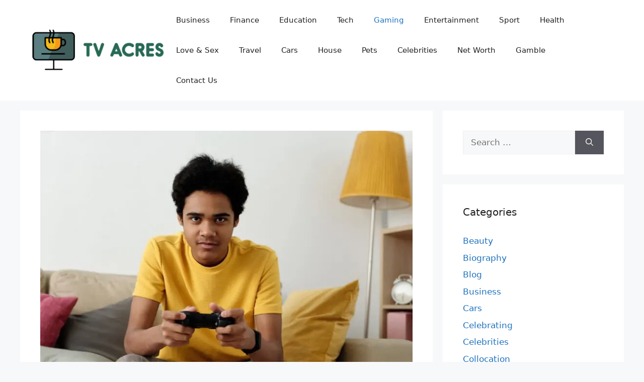

--- FILE ---
content_type: text/html; charset=UTF-8
request_url: https://www.tvacres.com/popular-video-games-among-millennials/
body_size: 24578
content:
<!DOCTYPE html>
<html lang="en-US">
<head><meta charset="UTF-8"><script>if(navigator.userAgent.match(/MSIE|Internet Explorer/i)||navigator.userAgent.match(/Trident\/7\..*?rv:11/i)){var href=document.location.href;if(!href.match(/[?&]nowprocket/)){if(href.indexOf("?")==-1){if(href.indexOf("#")==-1){document.location.href=href+"?nowprocket=1"}else{document.location.href=href.replace("#","?nowprocket=1#")}}else{if(href.indexOf("#")==-1){document.location.href=href+"&nowprocket=1"}else{document.location.href=href.replace("#","&nowprocket=1#")}}}}</script><script>(()=>{class RocketLazyLoadScripts{constructor(){this.v="2.0.3",this.userEvents=["keydown","keyup","mousedown","mouseup","mousemove","mouseover","mouseenter","mouseout","mouseleave","touchmove","touchstart","touchend","touchcancel","wheel","click","dblclick","input","visibilitychange"],this.attributeEvents=["onblur","onclick","oncontextmenu","ondblclick","onfocus","onmousedown","onmouseenter","onmouseleave","onmousemove","onmouseout","onmouseover","onmouseup","onmousewheel","onscroll","onsubmit"]}async t(){this.i(),this.o(),/iP(ad|hone)/.test(navigator.userAgent)&&this.h(),this.u(),this.l(this),this.m(),this.k(this),this.p(this),this._(),await Promise.all([this.R(),this.L()]),this.lastBreath=Date.now(),this.S(this),this.P(),this.D(),this.O(),this.M(),await this.C(this.delayedScripts.normal),await this.C(this.delayedScripts.defer),await this.C(this.delayedScripts.async),this.F("domReady"),await this.T(),await this.j(),await this.I(),this.F("windowLoad"),await this.A(),window.dispatchEvent(new Event("rocket-allScriptsLoaded")),this.everythingLoaded=!0,this.lastTouchEnd&&await new Promise((t=>setTimeout(t,500-Date.now()+this.lastTouchEnd))),this.H(),this.F("all"),this.U(),this.W()}i(){this.CSPIssue=sessionStorage.getItem("rocketCSPIssue"),document.addEventListener("securitypolicyviolation",(t=>{this.CSPIssue||"script-src-elem"!==t.violatedDirective||"data"!==t.blockedURI||(this.CSPIssue=!0,sessionStorage.setItem("rocketCSPIssue",!0))}),{isRocket:!0})}o(){window.addEventListener("pageshow",(t=>{this.persisted=t.persisted,this.realWindowLoadedFired=!0}),{isRocket:!0}),window.addEventListener("pagehide",(()=>{this.onFirstUserAction=null}),{isRocket:!0})}h(){let t;function e(e){t=e}window.addEventListener("touchstart",e,{isRocket:!0}),window.addEventListener("touchend",(function i(o){Math.abs(o.changedTouches[0].pageX-t.changedTouches[0].pageX)<10&&Math.abs(o.changedTouches[0].pageY-t.changedTouches[0].pageY)<10&&o.timeStamp-t.timeStamp<200&&(o.target.dispatchEvent(new PointerEvent("click",{target:o.target,bubbles:!0,cancelable:!0,detail:1})),event.preventDefault(),window.removeEventListener("touchstart",e,{isRocket:!0}),window.removeEventListener("touchend",i,{isRocket:!0}))}),{isRocket:!0})}q(t){this.userActionTriggered||("mousemove"!==t.type||this.firstMousemoveIgnored?"keyup"===t.type||"mouseover"===t.type||"mouseout"===t.type||(this.userActionTriggered=!0,this.onFirstUserAction&&this.onFirstUserAction()):this.firstMousemoveIgnored=!0),"click"===t.type&&t.preventDefault(),this.savedUserEvents.length>0&&(t.stopPropagation(),t.stopImmediatePropagation()),"touchstart"===this.lastEvent&&"touchend"===t.type&&(this.lastTouchEnd=Date.now()),"click"===t.type&&(this.lastTouchEnd=0),this.lastEvent=t.type,this.savedUserEvents.push(t)}u(){this.savedUserEvents=[],this.userEventHandler=this.q.bind(this),this.userEvents.forEach((t=>window.addEventListener(t,this.userEventHandler,{passive:!1,isRocket:!0})))}U(){this.userEvents.forEach((t=>window.removeEventListener(t,this.userEventHandler,{passive:!1,isRocket:!0}))),this.savedUserEvents.forEach((t=>{t.target.dispatchEvent(new window[t.constructor.name](t.type,t))}))}m(){this.eventsMutationObserver=new MutationObserver((t=>{const e="return false";for(const i of t){if("attributes"===i.type){const t=i.target.getAttribute(i.attributeName);t&&t!==e&&(i.target.setAttribute("data-rocket-"+i.attributeName,t),i.target["rocket"+i.attributeName]=new Function("event",t),i.target.setAttribute(i.attributeName,e))}"childList"===i.type&&i.addedNodes.forEach((t=>{if(t.nodeType===Node.ELEMENT_NODE)for(const i of t.attributes)this.attributeEvents.includes(i.name)&&i.value&&""!==i.value&&(t.setAttribute("data-rocket-"+i.name,i.value),t["rocket"+i.name]=new Function("event",i.value),t.setAttribute(i.name,e))}))}})),this.eventsMutationObserver.observe(document,{subtree:!0,childList:!0,attributeFilter:this.attributeEvents})}H(){this.eventsMutationObserver.disconnect(),this.attributeEvents.forEach((t=>{document.querySelectorAll("[data-rocket-"+t+"]").forEach((e=>{e.setAttribute(t,e.getAttribute("data-rocket-"+t)),e.removeAttribute("data-rocket-"+t)}))}))}k(t){Object.defineProperty(HTMLElement.prototype,"onclick",{get(){return this.rocketonclick||null},set(e){this.rocketonclick=e,this.setAttribute(t.everythingLoaded?"onclick":"data-rocket-onclick","this.rocketonclick(event)")}})}S(t){function e(e,i){let o=e[i];e[i]=null,Object.defineProperty(e,i,{get:()=>o,set(s){t.everythingLoaded?o=s:e["rocket"+i]=o=s}})}e(document,"onreadystatechange"),e(window,"onload"),e(window,"onpageshow");try{Object.defineProperty(document,"readyState",{get:()=>t.rocketReadyState,set(e){t.rocketReadyState=e},configurable:!0}),document.readyState="loading"}catch(t){console.log("WPRocket DJE readyState conflict, bypassing")}}l(t){this.originalAddEventListener=EventTarget.prototype.addEventListener,this.originalRemoveEventListener=EventTarget.prototype.removeEventListener,this.savedEventListeners=[],EventTarget.prototype.addEventListener=function(e,i,o){o&&o.isRocket||!t.B(e,this)&&!t.userEvents.includes(e)||t.B(e,this)&&!t.userActionTriggered||e.startsWith("rocket-")||t.everythingLoaded?t.originalAddEventListener.call(this,e,i,o):t.savedEventListeners.push({target:this,remove:!1,type:e,func:i,options:o})},EventTarget.prototype.removeEventListener=function(e,i,o){o&&o.isRocket||!t.B(e,this)&&!t.userEvents.includes(e)||t.B(e,this)&&!t.userActionTriggered||e.startsWith("rocket-")||t.everythingLoaded?t.originalRemoveEventListener.call(this,e,i,o):t.savedEventListeners.push({target:this,remove:!0,type:e,func:i,options:o})}}F(t){"all"===t&&(EventTarget.prototype.addEventListener=this.originalAddEventListener,EventTarget.prototype.removeEventListener=this.originalRemoveEventListener),this.savedEventListeners=this.savedEventListeners.filter((e=>{let i=e.type,o=e.target||window;return"domReady"===t&&"DOMContentLoaded"!==i&&"readystatechange"!==i||("windowLoad"===t&&"load"!==i&&"readystatechange"!==i&&"pageshow"!==i||(this.B(i,o)&&(i="rocket-"+i),e.remove?o.removeEventListener(i,e.func,e.options):o.addEventListener(i,e.func,e.options),!1))}))}p(t){let e;function i(e){return t.everythingLoaded?e:e.split(" ").map((t=>"load"===t||t.startsWith("load.")?"rocket-jquery-load":t)).join(" ")}function o(o){function s(e){const s=o.fn[e];o.fn[e]=o.fn.init.prototype[e]=function(){return this[0]===window&&t.userActionTriggered&&("string"==typeof arguments[0]||arguments[0]instanceof String?arguments[0]=i(arguments[0]):"object"==typeof arguments[0]&&Object.keys(arguments[0]).forEach((t=>{const e=arguments[0][t];delete arguments[0][t],arguments[0][i(t)]=e}))),s.apply(this,arguments),this}}if(o&&o.fn&&!t.allJQueries.includes(o)){const e={DOMContentLoaded:[],"rocket-DOMContentLoaded":[]};for(const t in e)document.addEventListener(t,(()=>{e[t].forEach((t=>t()))}),{isRocket:!0});o.fn.ready=o.fn.init.prototype.ready=function(i){function s(){parseInt(o.fn.jquery)>2?setTimeout((()=>i.bind(document)(o))):i.bind(document)(o)}return t.realDomReadyFired?!t.userActionTriggered||t.fauxDomReadyFired?s():e["rocket-DOMContentLoaded"].push(s):e.DOMContentLoaded.push(s),o([])},s("on"),s("one"),s("off"),t.allJQueries.push(o)}e=o}t.allJQueries=[],o(window.jQuery),Object.defineProperty(window,"jQuery",{get:()=>e,set(t){o(t)}})}P(){const t=new Map;document.write=document.writeln=function(e){const i=document.currentScript,o=document.createRange(),s=i.parentElement;let n=t.get(i);void 0===n&&(n=i.nextSibling,t.set(i,n));const c=document.createDocumentFragment();o.setStart(c,0),c.appendChild(o.createContextualFragment(e)),s.insertBefore(c,n)}}async R(){return new Promise((t=>{this.userActionTriggered?t():this.onFirstUserAction=t}))}async L(){return new Promise((t=>{document.addEventListener("DOMContentLoaded",(()=>{this.realDomReadyFired=!0,t()}),{isRocket:!0})}))}async I(){return this.realWindowLoadedFired?Promise.resolve():new Promise((t=>{window.addEventListener("load",t,{isRocket:!0})}))}M(){this.pendingScripts=[];this.scriptsMutationObserver=new MutationObserver((t=>{for(const e of t)e.addedNodes.forEach((t=>{"SCRIPT"!==t.tagName||t.noModule||t.isWPRocket||this.pendingScripts.push({script:t,promise:new Promise((e=>{const i=()=>{const i=this.pendingScripts.findIndex((e=>e.script===t));i>=0&&this.pendingScripts.splice(i,1),e()};t.addEventListener("load",i,{isRocket:!0}),t.addEventListener("error",i,{isRocket:!0}),setTimeout(i,1e3)}))})}))})),this.scriptsMutationObserver.observe(document,{childList:!0,subtree:!0})}async j(){await this.J(),this.pendingScripts.length?(await this.pendingScripts[0].promise,await this.j()):this.scriptsMutationObserver.disconnect()}D(){this.delayedScripts={normal:[],async:[],defer:[]},document.querySelectorAll("script[type$=rocketlazyloadscript]").forEach((t=>{t.hasAttribute("data-rocket-src")?t.hasAttribute("async")&&!1!==t.async?this.delayedScripts.async.push(t):t.hasAttribute("defer")&&!1!==t.defer||"module"===t.getAttribute("data-rocket-type")?this.delayedScripts.defer.push(t):this.delayedScripts.normal.push(t):this.delayedScripts.normal.push(t)}))}async _(){await this.L();let t=[];document.querySelectorAll("script[type$=rocketlazyloadscript][data-rocket-src]").forEach((e=>{let i=e.getAttribute("data-rocket-src");if(i&&!i.startsWith("data:")){i.startsWith("//")&&(i=location.protocol+i);try{const o=new URL(i).origin;o!==location.origin&&t.push({src:o,crossOrigin:e.crossOrigin||"module"===e.getAttribute("data-rocket-type")})}catch(t){}}})),t=[...new Map(t.map((t=>[JSON.stringify(t),t]))).values()],this.N(t,"preconnect")}async $(t){if(await this.G(),!0!==t.noModule||!("noModule"in HTMLScriptElement.prototype))return new Promise((e=>{let i;function o(){(i||t).setAttribute("data-rocket-status","executed"),e()}try{if(navigator.userAgent.includes("Firefox/")||""===navigator.vendor||this.CSPIssue)i=document.createElement("script"),[...t.attributes].forEach((t=>{let e=t.nodeName;"type"!==e&&("data-rocket-type"===e&&(e="type"),"data-rocket-src"===e&&(e="src"),i.setAttribute(e,t.nodeValue))})),t.text&&(i.text=t.text),t.nonce&&(i.nonce=t.nonce),i.hasAttribute("src")?(i.addEventListener("load",o,{isRocket:!0}),i.addEventListener("error",(()=>{i.setAttribute("data-rocket-status","failed-network"),e()}),{isRocket:!0}),setTimeout((()=>{i.isConnected||e()}),1)):(i.text=t.text,o()),i.isWPRocket=!0,t.parentNode.replaceChild(i,t);else{const i=t.getAttribute("data-rocket-type"),s=t.getAttribute("data-rocket-src");i?(t.type=i,t.removeAttribute("data-rocket-type")):t.removeAttribute("type"),t.addEventListener("load",o,{isRocket:!0}),t.addEventListener("error",(i=>{this.CSPIssue&&i.target.src.startsWith("data:")?(console.log("WPRocket: CSP fallback activated"),t.removeAttribute("src"),this.$(t).then(e)):(t.setAttribute("data-rocket-status","failed-network"),e())}),{isRocket:!0}),s?(t.fetchPriority="high",t.removeAttribute("data-rocket-src"),t.src=s):t.src="data:text/javascript;base64,"+window.btoa(unescape(encodeURIComponent(t.text)))}}catch(i){t.setAttribute("data-rocket-status","failed-transform"),e()}}));t.setAttribute("data-rocket-status","skipped")}async C(t){const e=t.shift();return e?(e.isConnected&&await this.$(e),this.C(t)):Promise.resolve()}O(){this.N([...this.delayedScripts.normal,...this.delayedScripts.defer,...this.delayedScripts.async],"preload")}N(t,e){this.trash=this.trash||[];let i=!0;var o=document.createDocumentFragment();t.forEach((t=>{const s=t.getAttribute&&t.getAttribute("data-rocket-src")||t.src;if(s&&!s.startsWith("data:")){const n=document.createElement("link");n.href=s,n.rel=e,"preconnect"!==e&&(n.as="script",n.fetchPriority=i?"high":"low"),t.getAttribute&&"module"===t.getAttribute("data-rocket-type")&&(n.crossOrigin=!0),t.crossOrigin&&(n.crossOrigin=t.crossOrigin),t.integrity&&(n.integrity=t.integrity),t.nonce&&(n.nonce=t.nonce),o.appendChild(n),this.trash.push(n),i=!1}})),document.head.appendChild(o)}W(){this.trash.forEach((t=>t.remove()))}async T(){try{document.readyState="interactive"}catch(t){}this.fauxDomReadyFired=!0;try{await this.G(),document.dispatchEvent(new Event("rocket-readystatechange")),await this.G(),document.rocketonreadystatechange&&document.rocketonreadystatechange(),await this.G(),document.dispatchEvent(new Event("rocket-DOMContentLoaded")),await this.G(),window.dispatchEvent(new Event("rocket-DOMContentLoaded"))}catch(t){console.error(t)}}async A(){try{document.readyState="complete"}catch(t){}try{await this.G(),document.dispatchEvent(new Event("rocket-readystatechange")),await this.G(),document.rocketonreadystatechange&&document.rocketonreadystatechange(),await this.G(),window.dispatchEvent(new Event("rocket-load")),await this.G(),window.rocketonload&&window.rocketonload(),await this.G(),this.allJQueries.forEach((t=>t(window).trigger("rocket-jquery-load"))),await this.G();const t=new Event("rocket-pageshow");t.persisted=this.persisted,window.dispatchEvent(t),await this.G(),window.rocketonpageshow&&window.rocketonpageshow({persisted:this.persisted})}catch(t){console.error(t)}}async G(){Date.now()-this.lastBreath>45&&(await this.J(),this.lastBreath=Date.now())}async J(){return document.hidden?new Promise((t=>setTimeout(t))):new Promise((t=>requestAnimationFrame(t)))}B(t,e){return e===document&&"readystatechange"===t||(e===document&&"DOMContentLoaded"===t||(e===window&&"DOMContentLoaded"===t||(e===window&&"load"===t||e===window&&"pageshow"===t)))}static run(){(new RocketLazyLoadScripts).t()}}RocketLazyLoadScripts.run()})();</script>
	
	<meta name='robots' content='index, follow, max-image-preview:large, max-snippet:-1, max-video-preview:-1' />
<meta name="viewport" content="width=device-width, initial-scale=1">
	<!-- This site is optimized with the Yoast SEO plugin v26.7 - https://yoast.com/wordpress/plugins/seo/ -->
	<title>4 Most Popular Video Games Among Millennials In 2024 - TV Acres</title>
	<meta name="description" content="Below, we present you with four most popular video games among millennials in 2024. So, let&#039;s take a closer look." />
	<link rel="canonical" href="https://www.tvacres.com/popular-video-games-among-millennials/" />
	<meta property="og:locale" content="en_US" />
	<meta property="og:type" content="article" />
	<meta property="og:title" content="4 Most Popular Video Games Among Millennials In 2024 - TV Acres" />
	<meta property="og:description" content="Below, we present you with four most popular video games among millennials in 2024. So, let&#039;s take a closer look." />
	<meta property="og:url" content="https://www.tvacres.com/popular-video-games-among-millennials/" />
	<meta property="og:site_name" content="TV Acres" />
	<meta property="article:published_time" content="2021-09-06T08:26:39+00:00" />
	<meta property="og:image" content="https://www.tvacres.com/wp-content/uploads/2021/09/gaming.jpeg" />
	<meta property="og:image:width" content="1880" />
	<meta property="og:image:height" content="1255" />
	<meta property="og:image:type" content="image/jpeg" />
	<meta name="author" content="Edward Fair" />
	<meta name="twitter:card" content="summary_large_image" />
	<meta name="twitter:label1" content="Written by" />
	<meta name="twitter:data1" content="Edward Fair" />
	<meta name="twitter:label2" content="Est. reading time" />
	<meta name="twitter:data2" content="4 minutes" />
	<script type="application/ld+json" class="yoast-schema-graph">{"@context":"https://schema.org","@graph":[{"@type":"Article","@id":"https://www.tvacres.com/popular-video-games-among-millennials/#article","isPartOf":{"@id":"https://www.tvacres.com/popular-video-games-among-millennials/"},"author":{"name":"Edward Fair","@id":"https://www.tvacres.com/#/schema/person/62af8fed6f2c74feeea8b8f4c0ddf303"},"headline":"4 Most Popular Video Games Among Millennials In 2024","datePublished":"2021-09-06T08:26:39+00:00","mainEntityOfPage":{"@id":"https://www.tvacres.com/popular-video-games-among-millennials/"},"wordCount":571,"commentCount":0,"publisher":{"@id":"https://www.tvacres.com/#organization"},"image":{"@id":"https://www.tvacres.com/popular-video-games-among-millennials/#primaryimage"},"thumbnailUrl":"https://www.tvacres.com/wp-content/uploads/2021/09/gaming.jpeg","keywords":["Call of Duty","FIFA","games","Gaming","Grand Theft Auto","List","WoW"],"articleSection":["Gaming"],"inLanguage":"en-US"},{"@type":"WebPage","@id":"https://www.tvacres.com/popular-video-games-among-millennials/","url":"https://www.tvacres.com/popular-video-games-among-millennials/","name":"4 Most Popular Video Games Among Millennials In 2024 - TV Acres","isPartOf":{"@id":"https://www.tvacres.com/#website"},"primaryImageOfPage":{"@id":"https://www.tvacres.com/popular-video-games-among-millennials/#primaryimage"},"image":{"@id":"https://www.tvacres.com/popular-video-games-among-millennials/#primaryimage"},"thumbnailUrl":"https://www.tvacres.com/wp-content/uploads/2021/09/gaming.jpeg","datePublished":"2021-09-06T08:26:39+00:00","description":"Below, we present you with four most popular video games among millennials in 2024. So, let's take a closer look.","breadcrumb":{"@id":"https://www.tvacres.com/popular-video-games-among-millennials/#breadcrumb"},"inLanguage":"en-US","potentialAction":[{"@type":"ReadAction","target":["https://www.tvacres.com/popular-video-games-among-millennials/"]}]},{"@type":"ImageObject","inLanguage":"en-US","@id":"https://www.tvacres.com/popular-video-games-among-millennials/#primaryimage","url":"https://www.tvacres.com/wp-content/uploads/2021/09/gaming.jpeg","contentUrl":"https://www.tvacres.com/wp-content/uploads/2021/09/gaming.jpeg","width":1880,"height":1255,"caption":"Img source: pexels.com"},{"@type":"BreadcrumbList","@id":"https://www.tvacres.com/popular-video-games-among-millennials/#breadcrumb","itemListElement":[{"@type":"ListItem","position":1,"name":"Home","item":"https://www.tvacres.com/"},{"@type":"ListItem","position":2,"name":"4 Most Popular Video Games Among Millennials In 2024"}]},{"@type":"WebSite","@id":"https://www.tvacres.com/#website","url":"https://www.tvacres.com/","name":"TV Acres","description":"Best General News Website 2024","publisher":{"@id":"https://www.tvacres.com/#organization"},"potentialAction":[{"@type":"SearchAction","target":{"@type":"EntryPoint","urlTemplate":"https://www.tvacres.com/?s={search_term_string}"},"query-input":{"@type":"PropertyValueSpecification","valueRequired":true,"valueName":"search_term_string"}}],"inLanguage":"en-US"},{"@type":"Organization","@id":"https://www.tvacres.com/#organization","name":"TV Acres","url":"https://www.tvacres.com/","logo":{"@type":"ImageObject","inLanguage":"en-US","@id":"https://www.tvacres.com/#/schema/logo/image/","url":"https://www.tvacres.com/wp-content/uploads/2021/09/TV-Acres-logo.png","contentUrl":"https://www.tvacres.com/wp-content/uploads/2021/09/TV-Acres-logo.png","width":364,"height":120,"caption":"TV Acres"},"image":{"@id":"https://www.tvacres.com/#/schema/logo/image/"}},{"@type":"Person","@id":"https://www.tvacres.com/#/schema/person/62af8fed6f2c74feeea8b8f4c0ddf303","name":"Edward Fair","image":{"@type":"ImageObject","inLanguage":"en-US","@id":"https://www.tvacres.com/#/schema/person/image/","url":"https://secure.gravatar.com/avatar/cce02f88e300e6cc840f37988df39722bd4b5f74d8f40971fa4528b549b885e6?s=96&d=mm&r=g","contentUrl":"https://secure.gravatar.com/avatar/cce02f88e300e6cc840f37988df39722bd4b5f74d8f40971fa4528b549b885e6?s=96&d=mm&r=g","caption":"Edward Fair"},"url":"https://www.tvacres.com/author/edward-fair/"}]}</script>
	<!-- / Yoast SEO plugin. -->



<link rel="alternate" type="application/rss+xml" title="TV Acres &raquo; Feed" href="https://www.tvacres.com/feed/" />
<link rel="alternate" title="oEmbed (JSON)" type="application/json+oembed" href="https://www.tvacres.com/wp-json/oembed/1.0/embed?url=https%3A%2F%2Fwww.tvacres.com%2Fpopular-video-games-among-millennials%2F" />
<link rel="alternate" title="oEmbed (XML)" type="text/xml+oembed" href="https://www.tvacres.com/wp-json/oembed/1.0/embed?url=https%3A%2F%2Fwww.tvacres.com%2Fpopular-video-games-among-millennials%2F&#038;format=xml" />
<style id='wp-img-auto-sizes-contain-inline-css'>
img:is([sizes=auto i],[sizes^="auto," i]){contain-intrinsic-size:3000px 1500px}
/*# sourceURL=wp-img-auto-sizes-contain-inline-css */
</style>
<style id='wp-emoji-styles-inline-css'>

	img.wp-smiley, img.emoji {
		display: inline !important;
		border: none !important;
		box-shadow: none !important;
		height: 1em !important;
		width: 1em !important;
		margin: 0 0.07em !important;
		vertical-align: -0.1em !important;
		background: none !important;
		padding: 0 !important;
	}
/*# sourceURL=wp-emoji-styles-inline-css */
</style>
<style id='wp-block-library-inline-css'>
:root{--wp-block-synced-color:#7a00df;--wp-block-synced-color--rgb:122,0,223;--wp-bound-block-color:var(--wp-block-synced-color);--wp-editor-canvas-background:#ddd;--wp-admin-theme-color:#007cba;--wp-admin-theme-color--rgb:0,124,186;--wp-admin-theme-color-darker-10:#006ba1;--wp-admin-theme-color-darker-10--rgb:0,107,160.5;--wp-admin-theme-color-darker-20:#005a87;--wp-admin-theme-color-darker-20--rgb:0,90,135;--wp-admin-border-width-focus:2px}@media (min-resolution:192dpi){:root{--wp-admin-border-width-focus:1.5px}}.wp-element-button{cursor:pointer}:root .has-very-light-gray-background-color{background-color:#eee}:root .has-very-dark-gray-background-color{background-color:#313131}:root .has-very-light-gray-color{color:#eee}:root .has-very-dark-gray-color{color:#313131}:root .has-vivid-green-cyan-to-vivid-cyan-blue-gradient-background{background:linear-gradient(135deg,#00d084,#0693e3)}:root .has-purple-crush-gradient-background{background:linear-gradient(135deg,#34e2e4,#4721fb 50%,#ab1dfe)}:root .has-hazy-dawn-gradient-background{background:linear-gradient(135deg,#faaca8,#dad0ec)}:root .has-subdued-olive-gradient-background{background:linear-gradient(135deg,#fafae1,#67a671)}:root .has-atomic-cream-gradient-background{background:linear-gradient(135deg,#fdd79a,#004a59)}:root .has-nightshade-gradient-background{background:linear-gradient(135deg,#330968,#31cdcf)}:root .has-midnight-gradient-background{background:linear-gradient(135deg,#020381,#2874fc)}:root{--wp--preset--font-size--normal:16px;--wp--preset--font-size--huge:42px}.has-regular-font-size{font-size:1em}.has-larger-font-size{font-size:2.625em}.has-normal-font-size{font-size:var(--wp--preset--font-size--normal)}.has-huge-font-size{font-size:var(--wp--preset--font-size--huge)}.has-text-align-center{text-align:center}.has-text-align-left{text-align:left}.has-text-align-right{text-align:right}.has-fit-text{white-space:nowrap!important}#end-resizable-editor-section{display:none}.aligncenter{clear:both}.items-justified-left{justify-content:flex-start}.items-justified-center{justify-content:center}.items-justified-right{justify-content:flex-end}.items-justified-space-between{justify-content:space-between}.screen-reader-text{border:0;clip-path:inset(50%);height:1px;margin:-1px;overflow:hidden;padding:0;position:absolute;width:1px;word-wrap:normal!important}.screen-reader-text:focus{background-color:#ddd;clip-path:none;color:#444;display:block;font-size:1em;height:auto;left:5px;line-height:normal;padding:15px 23px 14px;text-decoration:none;top:5px;width:auto;z-index:100000}html :where(.has-border-color){border-style:solid}html :where([style*=border-top-color]){border-top-style:solid}html :where([style*=border-right-color]){border-right-style:solid}html :where([style*=border-bottom-color]){border-bottom-style:solid}html :where([style*=border-left-color]){border-left-style:solid}html :where([style*=border-width]){border-style:solid}html :where([style*=border-top-width]){border-top-style:solid}html :where([style*=border-right-width]){border-right-style:solid}html :where([style*=border-bottom-width]){border-bottom-style:solid}html :where([style*=border-left-width]){border-left-style:solid}html :where(img[class*=wp-image-]){height:auto;max-width:100%}:where(figure){margin:0 0 1em}html :where(.is-position-sticky){--wp-admin--admin-bar--position-offset:var(--wp-admin--admin-bar--height,0px)}@media screen and (max-width:600px){html :where(.is-position-sticky){--wp-admin--admin-bar--position-offset:0px}}

/*# sourceURL=wp-block-library-inline-css */
</style><style id='global-styles-inline-css'>
:root{--wp--preset--aspect-ratio--square: 1;--wp--preset--aspect-ratio--4-3: 4/3;--wp--preset--aspect-ratio--3-4: 3/4;--wp--preset--aspect-ratio--3-2: 3/2;--wp--preset--aspect-ratio--2-3: 2/3;--wp--preset--aspect-ratio--16-9: 16/9;--wp--preset--aspect-ratio--9-16: 9/16;--wp--preset--color--black: #000000;--wp--preset--color--cyan-bluish-gray: #abb8c3;--wp--preset--color--white: #ffffff;--wp--preset--color--pale-pink: #f78da7;--wp--preset--color--vivid-red: #cf2e2e;--wp--preset--color--luminous-vivid-orange: #ff6900;--wp--preset--color--luminous-vivid-amber: #fcb900;--wp--preset--color--light-green-cyan: #7bdcb5;--wp--preset--color--vivid-green-cyan: #00d084;--wp--preset--color--pale-cyan-blue: #8ed1fc;--wp--preset--color--vivid-cyan-blue: #0693e3;--wp--preset--color--vivid-purple: #9b51e0;--wp--preset--color--contrast: var(--contrast);--wp--preset--color--contrast-2: var(--contrast-2);--wp--preset--color--contrast-3: var(--contrast-3);--wp--preset--color--base: var(--base);--wp--preset--color--base-2: var(--base-2);--wp--preset--color--base-3: var(--base-3);--wp--preset--color--accent: var(--accent);--wp--preset--gradient--vivid-cyan-blue-to-vivid-purple: linear-gradient(135deg,rgb(6,147,227) 0%,rgb(155,81,224) 100%);--wp--preset--gradient--light-green-cyan-to-vivid-green-cyan: linear-gradient(135deg,rgb(122,220,180) 0%,rgb(0,208,130) 100%);--wp--preset--gradient--luminous-vivid-amber-to-luminous-vivid-orange: linear-gradient(135deg,rgb(252,185,0) 0%,rgb(255,105,0) 100%);--wp--preset--gradient--luminous-vivid-orange-to-vivid-red: linear-gradient(135deg,rgb(255,105,0) 0%,rgb(207,46,46) 100%);--wp--preset--gradient--very-light-gray-to-cyan-bluish-gray: linear-gradient(135deg,rgb(238,238,238) 0%,rgb(169,184,195) 100%);--wp--preset--gradient--cool-to-warm-spectrum: linear-gradient(135deg,rgb(74,234,220) 0%,rgb(151,120,209) 20%,rgb(207,42,186) 40%,rgb(238,44,130) 60%,rgb(251,105,98) 80%,rgb(254,248,76) 100%);--wp--preset--gradient--blush-light-purple: linear-gradient(135deg,rgb(255,206,236) 0%,rgb(152,150,240) 100%);--wp--preset--gradient--blush-bordeaux: linear-gradient(135deg,rgb(254,205,165) 0%,rgb(254,45,45) 50%,rgb(107,0,62) 100%);--wp--preset--gradient--luminous-dusk: linear-gradient(135deg,rgb(255,203,112) 0%,rgb(199,81,192) 50%,rgb(65,88,208) 100%);--wp--preset--gradient--pale-ocean: linear-gradient(135deg,rgb(255,245,203) 0%,rgb(182,227,212) 50%,rgb(51,167,181) 100%);--wp--preset--gradient--electric-grass: linear-gradient(135deg,rgb(202,248,128) 0%,rgb(113,206,126) 100%);--wp--preset--gradient--midnight: linear-gradient(135deg,rgb(2,3,129) 0%,rgb(40,116,252) 100%);--wp--preset--font-size--small: 13px;--wp--preset--font-size--medium: 20px;--wp--preset--font-size--large: 36px;--wp--preset--font-size--x-large: 42px;--wp--preset--spacing--20: 0.44rem;--wp--preset--spacing--30: 0.67rem;--wp--preset--spacing--40: 1rem;--wp--preset--spacing--50: 1.5rem;--wp--preset--spacing--60: 2.25rem;--wp--preset--spacing--70: 3.38rem;--wp--preset--spacing--80: 5.06rem;--wp--preset--shadow--natural: 6px 6px 9px rgba(0, 0, 0, 0.2);--wp--preset--shadow--deep: 12px 12px 50px rgba(0, 0, 0, 0.4);--wp--preset--shadow--sharp: 6px 6px 0px rgba(0, 0, 0, 0.2);--wp--preset--shadow--outlined: 6px 6px 0px -3px rgb(255, 255, 255), 6px 6px rgb(0, 0, 0);--wp--preset--shadow--crisp: 6px 6px 0px rgb(0, 0, 0);}:where(.is-layout-flex){gap: 0.5em;}:where(.is-layout-grid){gap: 0.5em;}body .is-layout-flex{display: flex;}.is-layout-flex{flex-wrap: wrap;align-items: center;}.is-layout-flex > :is(*, div){margin: 0;}body .is-layout-grid{display: grid;}.is-layout-grid > :is(*, div){margin: 0;}:where(.wp-block-columns.is-layout-flex){gap: 2em;}:where(.wp-block-columns.is-layout-grid){gap: 2em;}:where(.wp-block-post-template.is-layout-flex){gap: 1.25em;}:where(.wp-block-post-template.is-layout-grid){gap: 1.25em;}.has-black-color{color: var(--wp--preset--color--black) !important;}.has-cyan-bluish-gray-color{color: var(--wp--preset--color--cyan-bluish-gray) !important;}.has-white-color{color: var(--wp--preset--color--white) !important;}.has-pale-pink-color{color: var(--wp--preset--color--pale-pink) !important;}.has-vivid-red-color{color: var(--wp--preset--color--vivid-red) !important;}.has-luminous-vivid-orange-color{color: var(--wp--preset--color--luminous-vivid-orange) !important;}.has-luminous-vivid-amber-color{color: var(--wp--preset--color--luminous-vivid-amber) !important;}.has-light-green-cyan-color{color: var(--wp--preset--color--light-green-cyan) !important;}.has-vivid-green-cyan-color{color: var(--wp--preset--color--vivid-green-cyan) !important;}.has-pale-cyan-blue-color{color: var(--wp--preset--color--pale-cyan-blue) !important;}.has-vivid-cyan-blue-color{color: var(--wp--preset--color--vivid-cyan-blue) !important;}.has-vivid-purple-color{color: var(--wp--preset--color--vivid-purple) !important;}.has-black-background-color{background-color: var(--wp--preset--color--black) !important;}.has-cyan-bluish-gray-background-color{background-color: var(--wp--preset--color--cyan-bluish-gray) !important;}.has-white-background-color{background-color: var(--wp--preset--color--white) !important;}.has-pale-pink-background-color{background-color: var(--wp--preset--color--pale-pink) !important;}.has-vivid-red-background-color{background-color: var(--wp--preset--color--vivid-red) !important;}.has-luminous-vivid-orange-background-color{background-color: var(--wp--preset--color--luminous-vivid-orange) !important;}.has-luminous-vivid-amber-background-color{background-color: var(--wp--preset--color--luminous-vivid-amber) !important;}.has-light-green-cyan-background-color{background-color: var(--wp--preset--color--light-green-cyan) !important;}.has-vivid-green-cyan-background-color{background-color: var(--wp--preset--color--vivid-green-cyan) !important;}.has-pale-cyan-blue-background-color{background-color: var(--wp--preset--color--pale-cyan-blue) !important;}.has-vivid-cyan-blue-background-color{background-color: var(--wp--preset--color--vivid-cyan-blue) !important;}.has-vivid-purple-background-color{background-color: var(--wp--preset--color--vivid-purple) !important;}.has-black-border-color{border-color: var(--wp--preset--color--black) !important;}.has-cyan-bluish-gray-border-color{border-color: var(--wp--preset--color--cyan-bluish-gray) !important;}.has-white-border-color{border-color: var(--wp--preset--color--white) !important;}.has-pale-pink-border-color{border-color: var(--wp--preset--color--pale-pink) !important;}.has-vivid-red-border-color{border-color: var(--wp--preset--color--vivid-red) !important;}.has-luminous-vivid-orange-border-color{border-color: var(--wp--preset--color--luminous-vivid-orange) !important;}.has-luminous-vivid-amber-border-color{border-color: var(--wp--preset--color--luminous-vivid-amber) !important;}.has-light-green-cyan-border-color{border-color: var(--wp--preset--color--light-green-cyan) !important;}.has-vivid-green-cyan-border-color{border-color: var(--wp--preset--color--vivid-green-cyan) !important;}.has-pale-cyan-blue-border-color{border-color: var(--wp--preset--color--pale-cyan-blue) !important;}.has-vivid-cyan-blue-border-color{border-color: var(--wp--preset--color--vivid-cyan-blue) !important;}.has-vivid-purple-border-color{border-color: var(--wp--preset--color--vivid-purple) !important;}.has-vivid-cyan-blue-to-vivid-purple-gradient-background{background: var(--wp--preset--gradient--vivid-cyan-blue-to-vivid-purple) !important;}.has-light-green-cyan-to-vivid-green-cyan-gradient-background{background: var(--wp--preset--gradient--light-green-cyan-to-vivid-green-cyan) !important;}.has-luminous-vivid-amber-to-luminous-vivid-orange-gradient-background{background: var(--wp--preset--gradient--luminous-vivid-amber-to-luminous-vivid-orange) !important;}.has-luminous-vivid-orange-to-vivid-red-gradient-background{background: var(--wp--preset--gradient--luminous-vivid-orange-to-vivid-red) !important;}.has-very-light-gray-to-cyan-bluish-gray-gradient-background{background: var(--wp--preset--gradient--very-light-gray-to-cyan-bluish-gray) !important;}.has-cool-to-warm-spectrum-gradient-background{background: var(--wp--preset--gradient--cool-to-warm-spectrum) !important;}.has-blush-light-purple-gradient-background{background: var(--wp--preset--gradient--blush-light-purple) !important;}.has-blush-bordeaux-gradient-background{background: var(--wp--preset--gradient--blush-bordeaux) !important;}.has-luminous-dusk-gradient-background{background: var(--wp--preset--gradient--luminous-dusk) !important;}.has-pale-ocean-gradient-background{background: var(--wp--preset--gradient--pale-ocean) !important;}.has-electric-grass-gradient-background{background: var(--wp--preset--gradient--electric-grass) !important;}.has-midnight-gradient-background{background: var(--wp--preset--gradient--midnight) !important;}.has-small-font-size{font-size: var(--wp--preset--font-size--small) !important;}.has-medium-font-size{font-size: var(--wp--preset--font-size--medium) !important;}.has-large-font-size{font-size: var(--wp--preset--font-size--large) !important;}.has-x-large-font-size{font-size: var(--wp--preset--font-size--x-large) !important;}
/*# sourceURL=global-styles-inline-css */
</style>

<style id='classic-theme-styles-inline-css'>
/*! This file is auto-generated */
.wp-block-button__link{color:#fff;background-color:#32373c;border-radius:9999px;box-shadow:none;text-decoration:none;padding:calc(.667em + 2px) calc(1.333em + 2px);font-size:1.125em}.wp-block-file__button{background:#32373c;color:#fff;text-decoration:none}
/*# sourceURL=/wp-includes/css/classic-themes.min.css */
</style>
<link data-minify="1" rel='stylesheet' id='dashicons-css' href='https://www.tvacres.com/wp-content/cache/min/1/wp-includes/css/dashicons.min.css?ver=1753431257' media='all' />
<link rel='stylesheet' id='admin-bar-css' href='https://www.tvacres.com/wp-includes/css/admin-bar.min.css?ver=6.9' media='all' />
<style id='admin-bar-inline-css'>

    /* Hide CanvasJS credits for P404 charts specifically */
    #p404RedirectChart .canvasjs-chart-credit {
        display: none !important;
    }
    
    #p404RedirectChart canvas {
        border-radius: 6px;
    }

    .p404-redirect-adminbar-weekly-title {
        font-weight: bold;
        font-size: 14px;
        color: #fff;
        margin-bottom: 6px;
    }

    #wpadminbar #wp-admin-bar-p404_free_top_button .ab-icon:before {
        content: "\f103";
        color: #dc3545;
        top: 3px;
    }
    
    #wp-admin-bar-p404_free_top_button .ab-item {
        min-width: 80px !important;
        padding: 0px !important;
    }
    
    /* Ensure proper positioning and z-index for P404 dropdown */
    .p404-redirect-adminbar-dropdown-wrap { 
        min-width: 0; 
        padding: 0;
        position: static !important;
    }
    
    #wpadminbar #wp-admin-bar-p404_free_top_button_dropdown {
        position: static !important;
    }
    
    #wpadminbar #wp-admin-bar-p404_free_top_button_dropdown .ab-item {
        padding: 0 !important;
        margin: 0 !important;
    }
    
    .p404-redirect-dropdown-container {
        min-width: 340px;
        padding: 18px 18px 12px 18px;
        background: #23282d !important;
        color: #fff;
        border-radius: 12px;
        box-shadow: 0 8px 32px rgba(0,0,0,0.25);
        margin-top: 10px;
        position: relative !important;
        z-index: 999999 !important;
        display: block !important;
        border: 1px solid #444;
    }
    
    /* Ensure P404 dropdown appears on hover */
    #wpadminbar #wp-admin-bar-p404_free_top_button .p404-redirect-dropdown-container { 
        display: none !important;
    }
    
    #wpadminbar #wp-admin-bar-p404_free_top_button:hover .p404-redirect-dropdown-container { 
        display: block !important;
    }
    
    #wpadminbar #wp-admin-bar-p404_free_top_button:hover #wp-admin-bar-p404_free_top_button_dropdown .p404-redirect-dropdown-container {
        display: block !important;
    }
    
    .p404-redirect-card {
        background: #2c3338;
        border-radius: 8px;
        padding: 18px 18px 12px 18px;
        box-shadow: 0 2px 8px rgba(0,0,0,0.07);
        display: flex;
        flex-direction: column;
        align-items: flex-start;
        border: 1px solid #444;
    }
    
    .p404-redirect-btn {
        display: inline-block;
        background: #dc3545;
        color: #fff !important;
        font-weight: bold;
        padding: 5px 22px;
        border-radius: 8px;
        text-decoration: none;
        font-size: 17px;
        transition: background 0.2s, box-shadow 0.2s;
        margin-top: 8px;
        box-shadow: 0 2px 8px rgba(220,53,69,0.15);
        text-align: center;
        line-height: 1.6;
    }
    
    .p404-redirect-btn:hover {
        background: #c82333;
        color: #fff !important;
        box-shadow: 0 4px 16px rgba(220,53,69,0.25);
    }
    
    /* Prevent conflicts with other admin bar dropdowns */
    #wpadminbar .ab-top-menu > li:hover > .ab-item,
    #wpadminbar .ab-top-menu > li.hover > .ab-item {
        z-index: auto;
    }
    
    #wpadminbar #wp-admin-bar-p404_free_top_button:hover > .ab-item {
        z-index: 999998 !important;
    }
    
/*# sourceURL=admin-bar-inline-css */
</style>
<link data-minify="1" rel='stylesheet' id='c4wp-public-css' href='https://www.tvacres.com/wp-content/cache/min/1/wp-content/plugins/wp-captcha/assets/css/c4wp-public.css?ver=1733902873' media='all' />
<link rel='stylesheet' id='generate-widget-areas-css' href='https://www.tvacres.com/wp-content/themes/generatepress/assets/css/components/widget-areas.min.css?ver=3.5.1' media='all' />
<link rel='stylesheet' id='generate-style-css' href='https://www.tvacres.com/wp-content/themes/generatepress/assets/css/main.min.css?ver=3.5.1' media='all' />
<style id='generate-style-inline-css'>
body{background-color:var(--base-2);color:var(--contrast);}a{color:var(--accent);}a:hover, a:focus, a:active{color:var(--contrast);}.wp-block-group__inner-container{max-width:1200px;margin-left:auto;margin-right:auto;}:root{--contrast:#222222;--contrast-2:#575760;--contrast-3:#b2b2be;--base:#f0f0f0;--base-2:#f7f8f9;--base-3:#ffffff;--accent:#1e73be;}:root .has-contrast-color{color:var(--contrast);}:root .has-contrast-background-color{background-color:var(--contrast);}:root .has-contrast-2-color{color:var(--contrast-2);}:root .has-contrast-2-background-color{background-color:var(--contrast-2);}:root .has-contrast-3-color{color:var(--contrast-3);}:root .has-contrast-3-background-color{background-color:var(--contrast-3);}:root .has-base-color{color:var(--base);}:root .has-base-background-color{background-color:var(--base);}:root .has-base-2-color{color:var(--base-2);}:root .has-base-2-background-color{background-color:var(--base-2);}:root .has-base-3-color{color:var(--base-3);}:root .has-base-3-background-color{background-color:var(--base-3);}:root .has-accent-color{color:var(--accent);}:root .has-accent-background-color{background-color:var(--accent);}.top-bar{background-color:#636363;color:#ffffff;}.top-bar a{color:#ffffff;}.top-bar a:hover{color:#303030;}.site-header{background-color:var(--base-3);}.main-title a,.main-title a:hover{color:var(--contrast);}.site-description{color:var(--contrast-2);}.mobile-menu-control-wrapper .menu-toggle,.mobile-menu-control-wrapper .menu-toggle:hover,.mobile-menu-control-wrapper .menu-toggle:focus,.has-inline-mobile-toggle #site-navigation.toggled{background-color:rgba(0, 0, 0, 0.02);}.main-navigation,.main-navigation ul ul{background-color:var(--base-3);}.main-navigation .main-nav ul li a, .main-navigation .menu-toggle, .main-navigation .menu-bar-items{color:var(--contrast);}.main-navigation .main-nav ul li:not([class*="current-menu-"]):hover > a, .main-navigation .main-nav ul li:not([class*="current-menu-"]):focus > a, .main-navigation .main-nav ul li.sfHover:not([class*="current-menu-"]) > a, .main-navigation .menu-bar-item:hover > a, .main-navigation .menu-bar-item.sfHover > a{color:var(--accent);}button.menu-toggle:hover,button.menu-toggle:focus{color:var(--contrast);}.main-navigation .main-nav ul li[class*="current-menu-"] > a{color:var(--accent);}.navigation-search input[type="search"],.navigation-search input[type="search"]:active, .navigation-search input[type="search"]:focus, .main-navigation .main-nav ul li.search-item.active > a, .main-navigation .menu-bar-items .search-item.active > a{color:var(--accent);}.main-navigation ul ul{background-color:var(--base);}.separate-containers .inside-article, .separate-containers .comments-area, .separate-containers .page-header, .one-container .container, .separate-containers .paging-navigation, .inside-page-header{background-color:var(--base-3);}.entry-title a{color:var(--contrast);}.entry-title a:hover{color:var(--contrast-2);}.entry-meta{color:var(--contrast-2);}.sidebar .widget{background-color:var(--base-3);}.footer-widgets{background-color:var(--base-3);}.site-info{background-color:var(--base-3);}input[type="text"],input[type="email"],input[type="url"],input[type="password"],input[type="search"],input[type="tel"],input[type="number"],textarea,select{color:var(--contrast);background-color:var(--base-2);border-color:var(--base);}input[type="text"]:focus,input[type="email"]:focus,input[type="url"]:focus,input[type="password"]:focus,input[type="search"]:focus,input[type="tel"]:focus,input[type="number"]:focus,textarea:focus,select:focus{color:var(--contrast);background-color:var(--base-2);border-color:var(--contrast-3);}button,html input[type="button"],input[type="reset"],input[type="submit"],a.button,a.wp-block-button__link:not(.has-background){color:#ffffff;background-color:#55555e;}button:hover,html input[type="button"]:hover,input[type="reset"]:hover,input[type="submit"]:hover,a.button:hover,button:focus,html input[type="button"]:focus,input[type="reset"]:focus,input[type="submit"]:focus,a.button:focus,a.wp-block-button__link:not(.has-background):active,a.wp-block-button__link:not(.has-background):focus,a.wp-block-button__link:not(.has-background):hover{color:#ffffff;background-color:#3f4047;}a.generate-back-to-top{background-color:rgba( 0,0,0,0.4 );color:#ffffff;}a.generate-back-to-top:hover,a.generate-back-to-top:focus{background-color:rgba( 0,0,0,0.6 );color:#ffffff;}:root{--gp-search-modal-bg-color:var(--base-3);--gp-search-modal-text-color:var(--contrast);--gp-search-modal-overlay-bg-color:rgba(0,0,0,0.2);}@media (max-width: 768px){.main-navigation .menu-bar-item:hover > a, .main-navigation .menu-bar-item.sfHover > a{background:none;color:var(--contrast);}}.inside-header{padding:10px 20px 10px 20px;}.nav-below-header .main-navigation .inside-navigation.grid-container, .nav-above-header .main-navigation .inside-navigation.grid-container{padding:0px;}.site-main .wp-block-group__inner-container{padding:40px;}.separate-containers .paging-navigation{padding-top:20px;padding-bottom:20px;}.entry-content .alignwide, body:not(.no-sidebar) .entry-content .alignfull{margin-left:-40px;width:calc(100% + 80px);max-width:calc(100% + 80px);}.rtl .menu-item-has-children .dropdown-menu-toggle{padding-left:20px;}.rtl .main-navigation .main-nav ul li.menu-item-has-children > a{padding-right:20px;}@media (max-width:768px){.separate-containers .inside-article, .separate-containers .comments-area, .separate-containers .page-header, .separate-containers .paging-navigation, .one-container .site-content, .inside-page-header{padding:30px;}.site-main .wp-block-group__inner-container{padding:30px;}.inside-top-bar{padding-right:30px;padding-left:30px;}.inside-header{padding-right:30px;padding-left:30px;}.widget-area .widget{padding-top:30px;padding-right:30px;padding-bottom:30px;padding-left:30px;}.footer-widgets-container{padding-top:30px;padding-right:30px;padding-bottom:30px;padding-left:30px;}.inside-site-info{padding-right:30px;padding-left:30px;}.entry-content .alignwide, body:not(.no-sidebar) .entry-content .alignfull{margin-left:-30px;width:calc(100% + 60px);max-width:calc(100% + 60px);}.one-container .site-main .paging-navigation{margin-bottom:20px;}}/* End cached CSS */.is-right-sidebar{width:30%;}.is-left-sidebar{width:30%;}.site-content .content-area{width:70%;}@media (max-width: 768px){.main-navigation .menu-toggle,.sidebar-nav-mobile:not(#sticky-placeholder){display:block;}.main-navigation ul,.gen-sidebar-nav,.main-navigation:not(.slideout-navigation):not(.toggled) .main-nav > ul,.has-inline-mobile-toggle #site-navigation .inside-navigation > *:not(.navigation-search):not(.main-nav){display:none;}.nav-align-right .inside-navigation,.nav-align-center .inside-navigation{justify-content:space-between;}.has-inline-mobile-toggle .mobile-menu-control-wrapper{display:flex;flex-wrap:wrap;}.has-inline-mobile-toggle .inside-header{flex-direction:row;text-align:left;flex-wrap:wrap;}.has-inline-mobile-toggle .header-widget,.has-inline-mobile-toggle #site-navigation{flex-basis:100%;}.nav-float-left .has-inline-mobile-toggle #site-navigation{order:10;}}
.dynamic-author-image-rounded{border-radius:100%;}.dynamic-featured-image, .dynamic-author-image{vertical-align:middle;}.one-container.blog .dynamic-content-template:not(:last-child), .one-container.archive .dynamic-content-template:not(:last-child){padding-bottom:0px;}.dynamic-entry-excerpt > p:last-child{margin-bottom:0px;}
/*# sourceURL=generate-style-inline-css */
</style>
<link rel='stylesheet' id='generate-blog-images-css' href='https://www.tvacres.com/wp-content/plugins/gp-premium/blog/functions/css/featured-images.min.css?ver=2.5.3' media='all' />
<style id='rocket-lazyload-inline-css'>
.rll-youtube-player{position:relative;padding-bottom:56.23%;height:0;overflow:hidden;max-width:100%;}.rll-youtube-player:focus-within{outline: 2px solid currentColor;outline-offset: 5px;}.rll-youtube-player iframe{position:absolute;top:0;left:0;width:100%;height:100%;z-index:100;background:0 0}.rll-youtube-player img{bottom:0;display:block;left:0;margin:auto;max-width:100%;width:100%;position:absolute;right:0;top:0;border:none;height:auto;-webkit-transition:.4s all;-moz-transition:.4s all;transition:.4s all}.rll-youtube-player img:hover{-webkit-filter:brightness(75%)}.rll-youtube-player .play{height:100%;width:100%;left:0;top:0;position:absolute;background:url(https://www.tvacres.com/wp-content/plugins/wp-rocket/assets/img/youtube.png) no-repeat center;background-color: transparent !important;cursor:pointer;border:none;}.wp-embed-responsive .wp-has-aspect-ratio .rll-youtube-player{position:absolute;padding-bottom:0;width:100%;height:100%;top:0;bottom:0;left:0;right:0}
/*# sourceURL=rocket-lazyload-inline-css */
</style>
<script data-minify="1" src="https://www.tvacres.com/wp-content/cache/min/1/wp-content/plugins/stop-user-enumeration/frontend/js/frontend.js?ver=1733902873" id="stop-user-enumeration-js" defer data-wp-strategy="defer"></script>
<script src="https://www.tvacres.com/wp-includes/js/jquery/jquery.min.js?ver=3.7.1" id="jquery-core-js" data-rocket-defer defer></script>
<script src="https://www.tvacres.com/wp-includes/js/jquery/jquery-migrate.min.js?ver=3.4.1" id="jquery-migrate-js" data-rocket-defer defer></script>
<script data-minify="1" src="https://www.tvacres.com/wp-content/cache/min/1/wp-content/plugins/wp-captcha/assets/js/c4wp-public.js?ver=1733902873" id="c4wp-public-js" data-rocket-defer defer></script>
<link rel="https://api.w.org/" href="https://www.tvacres.com/wp-json/" /><link rel="alternate" title="JSON" type="application/json" href="https://www.tvacres.com/wp-json/wp/v2/posts/13257" /><link rel="EditURI" type="application/rsd+xml" title="RSD" href="https://www.tvacres.com/xmlrpc.php?rsd" />
<meta name="generator" content="WordPress 6.9" />
<link rel='shortlink' href='https://www.tvacres.com/?p=13257' />

<!-- Google tag (gtag.js) -->
<script type="rocketlazyloadscript" async data-rocket-src="https://www.googletagmanager.com/gtag/js?id=G-EE0ZWPYRKQ"></script>
<script type="rocketlazyloadscript">
  window.dataLayer = window.dataLayer || [];
  function gtag(){dataLayer.push(arguments);}
  gtag('js', new Date());

  gtag('config', 'G-EE0ZWPYRKQ');
</script>

<link rel="icon" href="https://www.tvacres.com/wp-content/uploads/2021/09/TV-Acres-favicon-120x120.png" sizes="32x32" />
<link rel="icon" href="https://www.tvacres.com/wp-content/uploads/2021/09/TV-Acres-favicon.png" sizes="192x192" />
<link rel="apple-touch-icon" href="https://www.tvacres.com/wp-content/uploads/2021/09/TV-Acres-favicon.png" />
<meta name="msapplication-TileImage" content="https://www.tvacres.com/wp-content/uploads/2021/09/TV-Acres-favicon.png" />
<noscript><style id="rocket-lazyload-nojs-css">.rll-youtube-player, [data-lazy-src]{display:none !important;}</style></noscript><link data-minify="1" rel='stylesheet' id='yarppRelatedCss-css' href='https://www.tvacres.com/wp-content/cache/min/1/wp-content/plugins/yet-another-related-posts-plugin/style/related.css?ver=1733902873' media='all' />
<meta name="generator" content="WP Rocket 3.18.3" data-wpr-features="wpr_delay_js wpr_defer_js wpr_minify_js wpr_lazyload_iframes wpr_minify_css wpr_preload_links wpr_desktop" /></head>

<body data-rsssl=1 class="wp-singular post-template-default single single-post postid-13257 single-format-standard wp-custom-logo wp-embed-responsive wp-theme-generatepress post-image-above-header post-image-aligned-center sticky-menu-fade right-sidebar nav-float-right separate-containers header-aligned-left dropdown-hover featured-image-active" itemtype="https://schema.org/Blog" itemscope>
	<a class="screen-reader-text skip-link" href="#content" title="Skip to content">Skip to content</a>		<header class="site-header has-inline-mobile-toggle" id="masthead" aria-label="Site"  itemtype="https://schema.org/WPHeader" itemscope>
			<div data-rocket-location-hash="7b1905bee9485bd69f7f18cb93e136b2" class="inside-header grid-container">
				<div data-rocket-location-hash="7fc2137eb3c5f5924a68bbb540616a2a" class="site-logo">
					<a href="https://www.tvacres.com/" rel="home">
						<img  class="header-image is-logo-image" alt="TV Acres" src="https://www.tvacres.com/wp-content/uploads/2021/09/TV-Acres-logo.png" width="364" height="120" />
					</a>
				</div>	<nav class="main-navigation mobile-menu-control-wrapper" id="mobile-menu-control-wrapper" aria-label="Mobile Toggle">
				<button data-nav="site-navigation" class="menu-toggle" aria-controls="primary-menu" aria-expanded="false">
			<span class="gp-icon icon-menu-bars"><svg viewBox="0 0 512 512" aria-hidden="true" xmlns="http://www.w3.org/2000/svg" width="1em" height="1em"><path d="M0 96c0-13.255 10.745-24 24-24h464c13.255 0 24 10.745 24 24s-10.745 24-24 24H24c-13.255 0-24-10.745-24-24zm0 160c0-13.255 10.745-24 24-24h464c13.255 0 24 10.745 24 24s-10.745 24-24 24H24c-13.255 0-24-10.745-24-24zm0 160c0-13.255 10.745-24 24-24h464c13.255 0 24 10.745 24 24s-10.745 24-24 24H24c-13.255 0-24-10.745-24-24z" /></svg><svg viewBox="0 0 512 512" aria-hidden="true" xmlns="http://www.w3.org/2000/svg" width="1em" height="1em"><path d="M71.029 71.029c9.373-9.372 24.569-9.372 33.942 0L256 222.059l151.029-151.03c9.373-9.372 24.569-9.372 33.942 0 9.372 9.373 9.372 24.569 0 33.942L289.941 256l151.03 151.029c9.372 9.373 9.372 24.569 0 33.942-9.373 9.372-24.569 9.372-33.942 0L256 289.941l-151.029 151.03c-9.373 9.372-24.569 9.372-33.942 0-9.372-9.373-9.372-24.569 0-33.942L222.059 256 71.029 104.971c-9.372-9.373-9.372-24.569 0-33.942z" /></svg></span><span class="screen-reader-text">Menu</span>		</button>
	</nav>
			<nav class="main-navigation sub-menu-right" id="site-navigation" aria-label="Primary"  itemtype="https://schema.org/SiteNavigationElement" itemscope>
			<div class="inside-navigation grid-container">
								<button class="menu-toggle" aria-controls="primary-menu" aria-expanded="false">
					<span class="gp-icon icon-menu-bars"><svg viewBox="0 0 512 512" aria-hidden="true" xmlns="http://www.w3.org/2000/svg" width="1em" height="1em"><path d="M0 96c0-13.255 10.745-24 24-24h464c13.255 0 24 10.745 24 24s-10.745 24-24 24H24c-13.255 0-24-10.745-24-24zm0 160c0-13.255 10.745-24 24-24h464c13.255 0 24 10.745 24 24s-10.745 24-24 24H24c-13.255 0-24-10.745-24-24zm0 160c0-13.255 10.745-24 24-24h464c13.255 0 24 10.745 24 24s-10.745 24-24 24H24c-13.255 0-24-10.745-24-24z" /></svg><svg viewBox="0 0 512 512" aria-hidden="true" xmlns="http://www.w3.org/2000/svg" width="1em" height="1em"><path d="M71.029 71.029c9.373-9.372 24.569-9.372 33.942 0L256 222.059l151.029-151.03c9.373-9.372 24.569-9.372 33.942 0 9.372 9.373 9.372 24.569 0 33.942L289.941 256l151.03 151.029c9.372 9.373 9.372 24.569 0 33.942-9.373 9.372-24.569 9.372-33.942 0L256 289.941l-151.029 151.03c-9.373 9.372-24.569 9.372-33.942 0-9.372-9.373-9.372-24.569 0-33.942L222.059 256 71.029 104.971c-9.372-9.373-9.372-24.569 0-33.942z" /></svg></span><span class="screen-reader-text">Menu</span>				</button>
				<div id="primary-menu" class="main-nav"><ul id="menu-new-home" class=" menu sf-menu"><li id="menu-item-13957" class="menu-item menu-item-type-taxonomy menu-item-object-category menu-item-13957"><a href="https://www.tvacres.com/category/business/">Business</a></li>
<li id="menu-item-13960" class="menu-item menu-item-type-taxonomy menu-item-object-category menu-item-13960"><a href="https://www.tvacres.com/category/finance/">Finance</a></li>
<li id="menu-item-13963" class="menu-item menu-item-type-taxonomy menu-item-object-category menu-item-13963"><a href="https://www.tvacres.com/category/education/">Education</a></li>
<li id="menu-item-13958" class="menu-item menu-item-type-taxonomy menu-item-object-category menu-item-13958"><a href="https://www.tvacres.com/category/tech/">Tech</a></li>
<li id="menu-item-13961" class="menu-item menu-item-type-taxonomy menu-item-object-category current-post-ancestor current-menu-parent current-post-parent menu-item-13961"><a href="https://www.tvacres.com/category/gaming/">Gaming</a></li>
<li id="menu-item-13965" class="menu-item menu-item-type-taxonomy menu-item-object-category menu-item-13965"><a href="https://www.tvacres.com/category/entertainment/">Entertainment</a></li>
<li id="menu-item-13964" class="menu-item menu-item-type-taxonomy menu-item-object-category menu-item-13964"><a href="https://www.tvacres.com/category/sport/">Sport</a></li>
<li id="menu-item-13959" class="menu-item menu-item-type-taxonomy menu-item-object-category menu-item-13959"><a href="https://www.tvacres.com/category/health/">Health</a></li>
<li id="menu-item-14164" class="menu-item menu-item-type-taxonomy menu-item-object-category menu-item-14164"><a href="https://www.tvacres.com/category/love-sex/">Love &amp; Sex</a></li>
<li id="menu-item-13966" class="menu-item menu-item-type-taxonomy menu-item-object-category menu-item-13966"><a href="https://www.tvacres.com/category/travel/">Travel</a></li>
<li id="menu-item-13962" class="menu-item menu-item-type-taxonomy menu-item-object-category menu-item-13962"><a href="https://www.tvacres.com/category/cars/">Cars</a></li>
<li id="menu-item-14161" class="menu-item menu-item-type-taxonomy menu-item-object-category menu-item-14161"><a href="https://www.tvacres.com/category/house/">House</a></li>
<li id="menu-item-14165" class="menu-item menu-item-type-taxonomy menu-item-object-category menu-item-14165"><a href="https://www.tvacres.com/category/pets/">Pets</a></li>
<li id="menu-item-13967" class="menu-item menu-item-type-taxonomy menu-item-object-category menu-item-13967"><a href="https://www.tvacres.com/category/celebrities/">Celebrities</a></li>
<li id="menu-item-14162" class="menu-item menu-item-type-taxonomy menu-item-object-category menu-item-14162"><a href="https://www.tvacres.com/category/net-worth/">Net Worth</a></li>
<li id="menu-item-14163" class="menu-item menu-item-type-taxonomy menu-item-object-category menu-item-14163"><a href="https://www.tvacres.com/category/gamble/">Gamble</a></li>
<li id="menu-item-16790" class="menu-item menu-item-type-post_type menu-item-object-page menu-item-16790"><a href="https://www.tvacres.com/contact-us/">Contact Us</a></li>
</ul></div>			</div>
		</nav>
					</div>
		</header>
		
	<div data-rocket-location-hash="5ab50cf487e2c225ca702e143dc395df" class="site grid-container container hfeed" id="page">
				<div data-rocket-location-hash="81d953142d21eae6d4f639a4248f89e1" class="site-content" id="content">
			
	<div data-rocket-location-hash="0473109c5c32c4e7176a109b3dc396b1" class="content-area" id="primary">
		<main class="site-main" id="main">
			
<article id="post-13257" class="post-13257 post type-post status-publish format-standard has-post-thumbnail hentry category-gaming tag-call-of-duty tag-fifa tag-games tag-gaming tag-grand-theft-auto tag-list tag-wow" itemtype="https://schema.org/CreativeWork" itemscope>
	<div class="inside-article">
		<div class="featured-image  page-header-image-single ">
				<img width="768" height="513" src="https://www.tvacres.com/wp-content/uploads/2021/09/gaming-768x513.jpeg" class="attachment-medium_large size-medium_large" alt="" itemprop="image" decoding="async" fetchpriority="high" srcset="https://www.tvacres.com/wp-content/uploads/2021/09/gaming-768x513.jpeg 768w, https://www.tvacres.com/wp-content/uploads/2021/09/gaming-300x200.jpeg 300w, https://www.tvacres.com/wp-content/uploads/2021/09/gaming-1024x684.jpeg 1024w, https://www.tvacres.com/wp-content/uploads/2021/09/gaming-1536x1025.jpeg 1536w, https://www.tvacres.com/wp-content/uploads/2021/09/gaming-1170x781.jpeg 1170w, https://www.tvacres.com/wp-content/uploads/2021/09/gaming-585x391.jpeg 585w, https://www.tvacres.com/wp-content/uploads/2021/09/gaming-263x175.jpeg 263w, https://www.tvacres.com/wp-content/uploads/2021/09/gaming.jpeg 1880w" sizes="(max-width: 768px) 100vw, 768px" />
			</div>			<header class="entry-header">
				<h1 class="entry-title" itemprop="headline">4 Most Popular Video Games Among Millennials In 2024</h1>		<div class="entry-meta">
			<span class="posted-on"><time class="entry-date published" datetime="2021-09-06T10:26:39+02:00" itemprop="datePublished">September 6, 2021</time></span> <span class="byline">by <span class="author vcard" itemprop="author" itemtype="https://schema.org/Person" itemscope><a class="url fn n" href="https://www.tvacres.com/author/edward-fair/" title="View all posts by Edward Fair" rel="author" itemprop="url"><span class="author-name" itemprop="name">Edward Fair</span></a></span></span> 		</div>
					</header>
			
		<div class="entry-content" itemprop="text">
			<p>The most interesting thing about this generation is that they grew up along with the development of technology and video games. The huge rise in popularity was seen during the 90s with the introduction of the first consoles and PCs where people could enjoy playing various games. Also, games started to look more like modern titles, and there were already different genres that you could choose, like FPS, RPG, racing, strategy, sports, and more.</p>
<p>The selection of games and time spent while playing is different among different generations as well. Naturally, younger people are playing more since they have more time, but Millennials are still into gaming as well. Here are some of the most popular options.</p>
<h2>1. World of Warcraft</h2>
<figure id="attachment_13261" aria-describedby="caption-attachment-13261" style="width: 1990px" class="wp-caption alignnone"><img decoding="async" class="size-full wp-image-13261" src="https://www.tvacres.com/wp-content/uploads/2021/09/World-of-Warcraft.jpg" alt="" width="2000" height="1270" srcset="https://www.tvacres.com/wp-content/uploads/2021/09/World-of-Warcraft.jpg 2000w, https://www.tvacres.com/wp-content/uploads/2021/09/World-of-Warcraft-300x191.jpg 300w, https://www.tvacres.com/wp-content/uploads/2021/09/World-of-Warcraft-1024x650.jpg 1024w, https://www.tvacres.com/wp-content/uploads/2021/09/World-of-Warcraft-768x488.jpg 768w, https://www.tvacres.com/wp-content/uploads/2021/09/World-of-Warcraft-1536x975.jpg 1536w, https://www.tvacres.com/wp-content/uploads/2021/09/World-of-Warcraft-1920x1219.jpg 1920w, https://www.tvacres.com/wp-content/uploads/2021/09/World-of-Warcraft-1170x743.jpg 1170w, https://www.tvacres.com/wp-content/uploads/2021/09/World-of-Warcraft-585x371.jpg 585w" sizes="(max-width: 2000px) 100vw, 2000px" /><figcaption id="caption-attachment-13261" class="wp-caption-text">Img source: nme.com</figcaption></figure>
<p>Since it was released in 2004, this game remains one of the most popular titles ever. The main reason for such a success from Blizzard is that there are many expansions and updates released over time that will make players interested.</p>
<p>Many people are still playing this game since the beginning. However, the company managed to attract some older players who have enjoyed it at a younger age by releasing the WoW Classic expansion where you could start over again with building a character in the same way as when it all started.</p>
<p>On the other side, there are continual updates, and the most recent one is called Shadowlands. The excellent feature is that you can boost your hero so you can have fewer struggles. If you are interested in Shadowlands boost, <a href="https://lfcarry.com/wow-shadowlands">read more</a> here.</p>
<h2>2. Call of Duty</h2>
<figure id="attachment_13259" aria-describedby="caption-attachment-13259" style="width: 1190px" class="wp-caption alignnone"><img decoding="async" class="size-full wp-image-13259" src="https://www.tvacres.com/wp-content/uploads/2021/09/Call-of-Duty.jpg" alt="" width="1200" height="800" srcset="https://www.tvacres.com/wp-content/uploads/2021/09/Call-of-Duty.jpg 1200w, https://www.tvacres.com/wp-content/uploads/2021/09/Call-of-Duty-300x200.jpg 300w, https://www.tvacres.com/wp-content/uploads/2021/09/Call-of-Duty-1024x683.jpg 1024w, https://www.tvacres.com/wp-content/uploads/2021/09/Call-of-Duty-768x512.jpg 768w, https://www.tvacres.com/wp-content/uploads/2021/09/Call-of-Duty-1170x780.jpg 1170w, https://www.tvacres.com/wp-content/uploads/2021/09/Call-of-Duty-585x390.jpg 585w, https://www.tvacres.com/wp-content/uploads/2021/09/Call-of-Duty-263x175.jpg 263w" sizes="(max-width: 1200px) 100vw, 1200px" /><figcaption id="caption-attachment-13259" class="wp-caption-text">Img source: dotesports.com</figcaption></figure>
<p>Another title that is present for a long time is the most popular shooting game today, <a href="https://www.callofduty.com/">Call of Duty</a>. Similar to WoW, one of the reasons why this franchise is so popular is that there are so many sequels introduced over time. There are over 20 different sequels for various platforms. The most recent is Black Ops. Also, we have to mention the huge popularity of the mobile version.</p>
<h2>3. Grand Theft Auto</h2>
<figure id="attachment_13260" aria-describedby="caption-attachment-13260" style="width: 1689px" class="wp-caption alignnone"><img decoding="async" class="size-full wp-image-13260" src="https://www.tvacres.com/wp-content/uploads/2021/09/Grand-Theft-Auto.jpg" alt="" width="1699" height="1079" srcset="https://www.tvacres.com/wp-content/uploads/2021/09/Grand-Theft-Auto.jpg 1699w, https://www.tvacres.com/wp-content/uploads/2021/09/Grand-Theft-Auto-300x191.jpg 300w, https://www.tvacres.com/wp-content/uploads/2021/09/Grand-Theft-Auto-1024x650.jpg 1024w, https://www.tvacres.com/wp-content/uploads/2021/09/Grand-Theft-Auto-768x488.jpg 768w, https://www.tvacres.com/wp-content/uploads/2021/09/Grand-Theft-Auto-1536x975.jpg 1536w, https://www.tvacres.com/wp-content/uploads/2021/09/Grand-Theft-Auto-1170x743.jpg 1170w, https://www.tvacres.com/wp-content/uploads/2021/09/Grand-Theft-Auto-585x372.jpg 585w" sizes="(max-width: 1699px) 100vw, 1699px" /><figcaption id="caption-attachment-13260" class="wp-caption-text">Img source: xbox.com</figcaption></figure>
<p>Even though the last version of the popular open-world game is released in 2013, it is still <a href="https://www.theaustralian.com.au/business/business-spectator/news-story/why-is-gta-5-so-popular-the-responses/010597649a339c398ed4f18de94d6882">one of the most popular video games</a>. You can have hours of fun while roaming through the streets, driving vehicles, shooting, and doing many other activities. Versions 5 and 4 have excellent interface and graphics, but Vice City and San Andreas are even more popular, and they are considered legendary games with a huge fan base even today.</p>
<h2>4. FIFA</h2>
<figure id="attachment_13262" aria-describedby="caption-attachment-13262" style="width: 1570px" class="wp-caption alignnone"><img loading="lazy" decoding="async" class="size-full wp-image-13262" src="https://www.tvacres.com/wp-content/uploads/2021/09/fifa.jpg" alt="" width="1580" height="1039" srcset="https://www.tvacres.com/wp-content/uploads/2021/09/fifa.jpg 1580w, https://www.tvacres.com/wp-content/uploads/2021/09/fifa-300x197.jpg 300w, https://www.tvacres.com/wp-content/uploads/2021/09/fifa-1024x673.jpg 1024w, https://www.tvacres.com/wp-content/uploads/2021/09/fifa-768x505.jpg 768w, https://www.tvacres.com/wp-content/uploads/2021/09/fifa-1536x1010.jpg 1536w, https://www.tvacres.com/wp-content/uploads/2021/09/fifa-1170x769.jpg 1170w, https://www.tvacres.com/wp-content/uploads/2021/09/fifa-585x385.jpg 585w" sizes="auto, (max-width: 1580px) 100vw, 1580px" /><figcaption id="caption-attachment-13262" class="wp-caption-text">Img source: businesswire.com</figcaption></figure>
<p>While there is a <a href="https://screenrant.com/fifa-pes-21-better-football-soccer-game-comparison/">constant rivalry between FIFA and PES</a> that last since the 90s, it seems like FIFA is now the most popular choice. It is not a surprise since they have licenses for almost all popular clubs, realistic graphics, and excellent gameplay. The most popular form of playing is on consoles, and it is a great way to spend time with friends. Also, there is an online mode where you can create your team and play against people online.</p>
<h2>Last Words</h2>
<p>There are many other popular titles as well with a huge base of millennial players, such as Counter-Strike, NBA 2K, Fortnite, Fallout, Need For Speed, and many other franchises that are present for a longer time.</p>
<div class='yarpp yarpp-related yarpp-related-website yarpp-template-list'>
<!-- YARPP List -->
<h4>Related posts:</h4><ol>
<li><a href="https://www.tvacres.com/video-games-to-teach-high-school-students/" rel="bookmark" title="8 Ways for Using Video Games to Teach High School Students">8 Ways for Using Video Games to Teach High School Students</a></li>
<li><a href="https://www.tvacres.com/do-you-think-that-television-has-destroyed-communication-among-friends-and-family/" rel="bookmark" title="Do you think that television has destroyed communication among friends and family?">Do you think that television has destroyed communication among friends and family?</a></li>
<li><a href="https://www.tvacres.com/toefl-writing-topic-movies-are-popular-all-over-the-world-explain-why/" rel="bookmark" title="Toefl writing topic: Movies are popular all over the world. Explain why?">Toefl writing topic: Movies are popular all over the world. Explain why?</a></li>
<li><a href="https://www.tvacres.com/party-bus-team-building-activities/" rel="bookmark" title="Why Are Party Bus Team Building Activities Becoming So Popular">Why Are Party Bus Team Building Activities Becoming So Popular</a></li>
</ol>
</div>
		</div>

				<footer class="entry-meta" aria-label="Entry meta">
			<span class="cat-links"><span class="gp-icon icon-categories"><svg viewBox="0 0 512 512" aria-hidden="true" xmlns="http://www.w3.org/2000/svg" width="1em" height="1em"><path d="M0 112c0-26.51 21.49-48 48-48h110.014a48 48 0 0143.592 27.907l12.349 26.791A16 16 0 00228.486 128H464c26.51 0 48 21.49 48 48v224c0 26.51-21.49 48-48 48H48c-26.51 0-48-21.49-48-48V112z" /></svg></span><span class="screen-reader-text">Categories </span><a href="https://www.tvacres.com/category/gaming/" rel="category tag">Gaming</a></span> <span class="tags-links"><span class="gp-icon icon-tags"><svg viewBox="0 0 512 512" aria-hidden="true" xmlns="http://www.w3.org/2000/svg" width="1em" height="1em"><path d="M20 39.5c-8.836 0-16 7.163-16 16v176c0 4.243 1.686 8.313 4.687 11.314l224 224c6.248 6.248 16.378 6.248 22.626 0l176-176c6.244-6.244 6.25-16.364.013-22.615l-223.5-224A15.999 15.999 0 00196.5 39.5H20zm56 96c0-13.255 10.745-24 24-24s24 10.745 24 24-10.745 24-24 24-24-10.745-24-24z"/><path d="M259.515 43.015c4.686-4.687 12.284-4.687 16.97 0l228 228c4.686 4.686 4.686 12.284 0 16.97l-180 180c-4.686 4.687-12.284 4.687-16.97 0-4.686-4.686-4.686-12.284 0-16.97L479.029 279.5 259.515 59.985c-4.686-4.686-4.686-12.284 0-16.97z" /></svg></span><span class="screen-reader-text">Tags </span><a href="https://www.tvacres.com/tag/call-of-duty/" rel="tag">Call of Duty</a>, <a href="https://www.tvacres.com/tag/fifa/" rel="tag">FIFA</a>, <a href="https://www.tvacres.com/tag/games/" rel="tag">games</a>, <a href="https://www.tvacres.com/tag/gaming/" rel="tag">Gaming</a>, <a href="https://www.tvacres.com/tag/grand-theft-auto/" rel="tag">Grand Theft Auto</a>, <a href="https://www.tvacres.com/tag/list/" rel="tag">List</a>, <a href="https://www.tvacres.com/tag/wow/" rel="tag">WoW</a></span> 		<nav id="nav-below" class="post-navigation" aria-label="Posts">
			<div class="nav-previous"><span class="gp-icon icon-arrow-left"><svg viewBox="0 0 192 512" aria-hidden="true" xmlns="http://www.w3.org/2000/svg" width="1em" height="1em" fill-rule="evenodd" clip-rule="evenodd" stroke-linejoin="round" stroke-miterlimit="1.414"><path d="M178.425 138.212c0 2.265-1.133 4.813-2.832 6.512L64.276 256.001l111.317 111.277c1.7 1.7 2.832 4.247 2.832 6.513 0 2.265-1.133 4.813-2.832 6.512L161.43 394.46c-1.7 1.7-4.249 2.832-6.514 2.832-2.266 0-4.816-1.133-6.515-2.832L16.407 262.514c-1.699-1.7-2.832-4.248-2.832-6.513 0-2.265 1.133-4.813 2.832-6.512l131.994-131.947c1.7-1.699 4.249-2.831 6.515-2.831 2.265 0 4.815 1.132 6.514 2.831l14.163 14.157c1.7 1.7 2.832 3.965 2.832 6.513z" fill-rule="nonzero" /></svg></span><span class="prev"><a href="https://www.tvacres.com/house-with-foundation-problems/" rel="prev">Is it Safe to Live in a House With Foundation Problems</a></span></div><div class="nav-next"><span class="gp-icon icon-arrow-right"><svg viewBox="0 0 192 512" aria-hidden="true" xmlns="http://www.w3.org/2000/svg" width="1em" height="1em" fill-rule="evenodd" clip-rule="evenodd" stroke-linejoin="round" stroke-miterlimit="1.414"><path d="M178.425 256.001c0 2.266-1.133 4.815-2.832 6.515L43.599 394.509c-1.7 1.7-4.248 2.833-6.514 2.833s-4.816-1.133-6.515-2.833l-14.163-14.162c-1.699-1.7-2.832-3.966-2.832-6.515 0-2.266 1.133-4.815 2.832-6.515l111.317-111.316L16.407 144.685c-1.699-1.7-2.832-4.249-2.832-6.515s1.133-4.815 2.832-6.515l14.163-14.162c1.7-1.7 4.249-2.833 6.515-2.833s4.815 1.133 6.514 2.833l131.994 131.993c1.7 1.7 2.832 4.249 2.832 6.515z" fill-rule="nonzero" /></svg></span><span class="next"><a href="https://www.tvacres.com/fix-diagonal-cracks-home-foundation/" rel="next">How To Fix Diagonal Cracks On Your Home Foundation</a></span></div>		</nav>
				</footer>
			</div>
</article>
		</main>
	</div>

	<div data-rocket-location-hash="8b87cb5e38ead5348af87779c1e5fdcc" class="widget-area sidebar is-right-sidebar" id="right-sidebar">
	<div class="inside-right-sidebar">
		<aside id="search-2" class="widget inner-padding widget_search"><form method="get" class="search-form" action="https://www.tvacres.com/">
	<label>
		<span class="screen-reader-text">Search for:</span>
		<input type="search" class="search-field" placeholder="Search &hellip;" value="" name="s" title="Search for:">
	</label>
	<button class="search-submit" aria-label="Search"><span class="gp-icon icon-search"><svg viewBox="0 0 512 512" aria-hidden="true" xmlns="http://www.w3.org/2000/svg" width="1em" height="1em"><path fill-rule="evenodd" clip-rule="evenodd" d="M208 48c-88.366 0-160 71.634-160 160s71.634 160 160 160 160-71.634 160-160S296.366 48 208 48zM0 208C0 93.125 93.125 0 208 0s208 93.125 208 208c0 48.741-16.765 93.566-44.843 129.024l133.826 134.018c9.366 9.379 9.355 24.575-.025 33.941-9.379 9.366-24.575 9.355-33.941-.025L337.238 370.987C301.747 399.167 256.839 416 208 416 93.125 416 0 322.875 0 208z" /></svg></span></button></form>
</aside><aside id="categories-3" class="widget inner-padding widget_categories"><h2 class="widget-title">Categories</h2>
			<ul>
					<li class="cat-item cat-item-2364"><a href="https://www.tvacres.com/category/beauty/">Beauty</a>
</li>
	<li class="cat-item cat-item-1013"><a href="https://www.tvacres.com/category/biography/">Biography</a>
</li>
	<li class="cat-item cat-item-2842"><a href="https://www.tvacres.com/category/blog/">Blog</a>
</li>
	<li class="cat-item cat-item-1066"><a href="https://www.tvacres.com/category/business/">Business</a>
</li>
	<li class="cat-item cat-item-984"><a href="https://www.tvacres.com/category/cars/">Cars</a>
</li>
	<li class="cat-item cat-item-2124"><a href="https://www.tvacres.com/category/celebrating/">Celebrating</a>
</li>
	<li class="cat-item cat-item-1367"><a href="https://www.tvacres.com/category/celebrities/">Celebrities</a>
</li>
	<li class="cat-item cat-item-799"><a href="https://www.tvacres.com/category/collocation/">Collocation</a>
</li>
	<li class="cat-item cat-item-1210"><a href="https://www.tvacres.com/category/education/">Education</a>
</li>
	<li class="cat-item cat-item-753"><a href="https://www.tvacres.com/category/english-books/">English Books</a>
</li>
	<li class="cat-item cat-item-1457"><a href="https://www.tvacres.com/category/entertainment/">Entertainment</a>
</li>
	<li class="cat-item cat-item-958"><a href="https://www.tvacres.com/category/toeic/exam-tips-toeic/">Exam Tips</a>
</li>
	<li class="cat-item cat-item-3"><a href="https://www.tvacres.com/category/toefl/exam-tips/">Exam tips</a>
</li>
	<li class="cat-item cat-item-861"><a href="https://www.tvacres.com/category/ielts/exam-tips-ielts/">Exam Tips</a>
</li>
	<li class="cat-item cat-item-4"><a href="https://www.tvacres.com/category/toefl/faq/">FAQ</a>
</li>
	<li class="cat-item cat-item-1415"><a href="https://www.tvacres.com/category/finance/">Finance</a>
</li>
	<li class="cat-item cat-item-2060"><a href="https://www.tvacres.com/category/food-drinks/">Food &amp; Drinks</a>
</li>
	<li class="cat-item cat-item-1100"><a href="https://www.tvacres.com/category/gamble/">Gamble</a>
</li>
	<li class="cat-item cat-item-1145"><a href="https://www.tvacres.com/category/gaming/">Gaming</a>
</li>
	<li class="cat-item cat-item-2337"><a href="https://www.tvacres.com/category/garden/">Garden</a>
</li>
	<li class="cat-item cat-item-1092"><a href="https://www.tvacres.com/category/health/">Health</a>
</li>
	<li class="cat-item cat-item-1081"><a href="https://www.tvacres.com/category/house/">House</a>
</li>
	<li class="cat-item cat-item-801"><a href="https://www.tvacres.com/category/idioms-phrases/idiom-of-the-day/">Idiom of the Day</a>
</li>
	<li class="cat-item cat-item-800"><a href="https://www.tvacres.com/category/idioms-phrases/">Idioms &amp; Phrases</a>
</li>
	<li class="cat-item cat-item-827"><a href="https://www.tvacres.com/category/ielts/ielts-books/">IELTS Books</a>
</li>
	<li class="cat-item cat-item-2533"><a href="https://www.tvacres.com/category/industry/">Industry</a>
</li>
	<li class="cat-item cat-item-881"><a href="https://www.tvacres.com/category/ielts/listening-ielts/">Listening</a>
</li>
	<li class="cat-item cat-item-5"><a href="https://www.tvacres.com/category/toefl/listening/">Listening</a>
</li>
	<li class="cat-item cat-item-1648"><a href="https://www.tvacres.com/category/love-sex/">Love &amp; Sex</a>
</li>
	<li class="cat-item cat-item-2516"><a href="https://www.tvacres.com/category/movies-series/">Movies &amp; Series</a>
</li>
	<li class="cat-item cat-item-1507"><a href="https://www.tvacres.com/category/music/">Music</a>
</li>
	<li class="cat-item cat-item-1006"><a href="https://www.tvacres.com/category/net-worth/">Net Worth</a>
</li>
	<li class="cat-item cat-item-735"><a href="https://www.tvacres.com/category/online-course/">Online Course</a>
</li>
	<li class="cat-item cat-item-992"><a href="https://www.tvacres.com/category/pets/">Pets</a>
</li>
	<li class="cat-item cat-item-884"><a href="https://www.tvacres.com/category/ielts/reading-ielts/">Reading</a>
</li>
	<li class="cat-item cat-item-6"><a href="https://www.tvacres.com/category/toefl/reading/">Reading</a>
</li>
	<li class="cat-item cat-item-1108"><a href="https://www.tvacres.com/category/relationships/">Relationships</a>
</li>
	<li class="cat-item cat-item-2041"><a href="https://www.tvacres.com/category/social-media/">Social Media</a>
</li>
	<li class="cat-item cat-item-621"><a href="https://www.tvacres.com/category/toefl/solution-for-listening/">Solution for Listening</a>
</li>
	<li class="cat-item cat-item-620"><a href="https://www.tvacres.com/category/toefl/solution-for-reading/">Solution for Reading</a>
</li>
	<li class="cat-item cat-item-7"><a href="https://www.tvacres.com/category/toefl/speaking/">Speaking</a>
</li>
	<li class="cat-item cat-item-1302"><a href="https://www.tvacres.com/category/sport/">Sport</a>
</li>
	<li class="cat-item cat-item-997"><a href="https://www.tvacres.com/category/style/">Style</a>
</li>
	<li class="cat-item cat-item-1156"><a href="https://www.tvacres.com/category/tech/">Tech</a>
</li>
	<li class="cat-item cat-item-2566"><a href="https://www.tvacres.com/category/tehnology/">Tehnology</a>
</li>
	<li class="cat-item cat-item-1070"><a href="https://www.tvacres.com/category/tips/">Tips</a>
</li>
	<li class="cat-item cat-item-1"><a href="https://www.tvacres.com/category/toefl/toefl-books/">TOEFL Books</a>
</li>
	<li class="cat-item cat-item-8"><a href="https://www.tvacres.com/category/toefl/toefl-software/">TOEFL Software</a>
</li>
	<li class="cat-item cat-item-812"><a href="https://www.tvacres.com/category/toeic/toeic-books/">TOEIC Books</a>
</li>
	<li class="cat-item cat-item-1389"><a href="https://www.tvacres.com/category/travel/">Travel</a>
</li>
	<li class="cat-item cat-item-2549"><a href="https://www.tvacres.com/category/uncategorized/">Uncategorized</a>
</li>
	<li class="cat-item cat-item-9"><a href="https://www.tvacres.com/category/vocab-grammar/">Vocab &amp; Grammar</a>
</li>
	<li class="cat-item cat-item-908"><a href="https://www.tvacres.com/category/ielts/writing-ielts/">Writing</a>
</li>
	<li class="cat-item cat-item-10"><a href="https://www.tvacres.com/category/toefl/writing/">Writing</a>
</li>
			</ul>

			</aside>
		<aside id="recent-posts-3" class="widget inner-padding widget_recent_entries">
		<h2 class="widget-title">Recent Posts</h2>
		<ul>
											<li>
					<a href="https://www.tvacres.com/modern-culinary-landscape-of-pan-asian-cuisine/">The Modern Culinary Landscape of Pan-Asian Cuisine</a>
									</li>
											<li>
					<a href="https://www.tvacres.com/overview-of-storage-solutions-in-modern-spaces/">An Overview of Storage Solutions in Modern Spaces</a>
									</li>
											<li>
					<a href="https://www.tvacres.com/how-to-make-health-insurance-claim/">How to Make a Health Insurance Claim</a>
									</li>
											<li>
					<a href="https://www.tvacres.com/role-of-marketing-agency-birmingham-businesses-work-with/">Understanding the Role of a Marketing Agency Birmingham Businesses Work With</a>
									</li>
											<li>
					<a href="https://www.tvacres.com/use-of-security-cameras-in-homes-and-commercial-settings/">The Use of Security Cameras in Homes and Commercial Settings</a>
									</li>
											<li>
					<a href="https://www.tvacres.com/why-choosing-professional-window-installation-service-matters/">Why Choosing a Professional Window Installation Service Matters</a>
									</li>
											<li>
					<a href="https://www.tvacres.com/measurement-microphones-and-their-applications/">An Overview of Measurement Microphones and Their Applications</a>
									</li>
											<li>
					<a href="https://www.tvacres.com/introduction-to-foundational-learning-in-human-resources/">An Introduction to Foundational Learning in Human Resources</a>
									</li>
											<li>
					<a href="https://www.tvacres.com/businesses-choose-to-lease-photocopiers-in-london/">Understanding Why Businesses Choose to Lease Photocopiers in London</a>
									</li>
											<li>
					<a href="https://www.tvacres.com/exploring-the-experience-of-coach-holidays/">Exploring the Experience of Coach Holidays</a>
									</li>
					</ul>

		</aside>	</div>
</div>

	</div>
</div>


<div class="site-footer">
				<div id="footer-widgets" class="site footer-widgets">
				<div class="footer-widgets-container grid-container">
					<div class="inside-footer-widgets">
							<div class="footer-widget-1">
		<aside id="text-32" class="widget inner-padding widget_text"><h2 class="widget-title">Affiliate Disclosure</h2>			<div class="textwidget"><p>Tvacres.com is a participant in the Amazon Services LLC Associates Program, an affiliate advertising program designed to provide a means for sites to earn advertising fees by advertising and linking to Amazon.com. Amazon, the Amazon logo, AmazonSupply and the AmazonSupply logo are trademarks of Amazon.com, Inc. or its affiliates.</p>
</div>
		</aside>	</div>
		<div class="footer-widget-2">
		<aside id="text-31" class="widget inner-padding widget_text"><h2 class="widget-title">Contact us</h2>			<div class="textwidget"><p>If you have any suggestions and queries you can contact us on the below details. We will be very happy to hear from you.</p>
<p>E-mail: <strong><span data-sheets-root="1" data-sheets-value="{&quot;1&quot;:2,&quot;2&quot;:&quot;off@tvacres.com&quot;}" data-sheets-userformat="{&quot;2&quot;:515,&quot;3&quot;:{&quot;1&quot;:0},&quot;4&quot;:{&quot;1&quot;:2,&quot;2&quot;:6770343},&quot;12&quot;:0}">off@tvacres.com</span></strong></p>
</div>
		</aside>	</div>
						</div>
				</div>
			</div>
					<footer class="site-info" aria-label="Site"  itemtype="https://schema.org/WPFooter" itemscope>
			<div class="inside-site-info grid-container">
								<div class="copyright-bar">
					&copy; 2026. TV Acres				</div>
			</div>
		</footer>
		</div>

<script type="speculationrules">
{"prefetch":[{"source":"document","where":{"and":[{"href_matches":"/*"},{"not":{"href_matches":["/wp-*.php","/wp-admin/*","/wp-content/uploads/*","/wp-content/*","/wp-content/plugins/*","/wp-content/themes/generatepress/*","/*\\?(.+)"]}},{"not":{"selector_matches":"a[rel~=\"nofollow\"]"}},{"not":{"selector_matches":".no-prefetch, .no-prefetch a"}}]},"eagerness":"conservative"}]}
</script>
<script type="rocketlazyloadscript" id="generate-a11y">!function(){"use strict";if("querySelector"in document&&"addEventListener"in window){var e=document.body;e.addEventListener("mousedown",function(){e.classList.add("using-mouse")}),e.addEventListener("keydown",function(){e.classList.remove("using-mouse")})}}();</script><script id="rocket-browser-checker-js-after">
"use strict";var _createClass=function(){function defineProperties(target,props){for(var i=0;i<props.length;i++){var descriptor=props[i];descriptor.enumerable=descriptor.enumerable||!1,descriptor.configurable=!0,"value"in descriptor&&(descriptor.writable=!0),Object.defineProperty(target,descriptor.key,descriptor)}}return function(Constructor,protoProps,staticProps){return protoProps&&defineProperties(Constructor.prototype,protoProps),staticProps&&defineProperties(Constructor,staticProps),Constructor}}();function _classCallCheck(instance,Constructor){if(!(instance instanceof Constructor))throw new TypeError("Cannot call a class as a function")}var RocketBrowserCompatibilityChecker=function(){function RocketBrowserCompatibilityChecker(options){_classCallCheck(this,RocketBrowserCompatibilityChecker),this.passiveSupported=!1,this._checkPassiveOption(this),this.options=!!this.passiveSupported&&options}return _createClass(RocketBrowserCompatibilityChecker,[{key:"_checkPassiveOption",value:function(self){try{var options={get passive(){return!(self.passiveSupported=!0)}};window.addEventListener("test",null,options),window.removeEventListener("test",null,options)}catch(err){self.passiveSupported=!1}}},{key:"initRequestIdleCallback",value:function(){!1 in window&&(window.requestIdleCallback=function(cb){var start=Date.now();return setTimeout(function(){cb({didTimeout:!1,timeRemaining:function(){return Math.max(0,50-(Date.now()-start))}})},1)}),!1 in window&&(window.cancelIdleCallback=function(id){return clearTimeout(id)})}},{key:"isDataSaverModeOn",value:function(){return"connection"in navigator&&!0===navigator.connection.saveData}},{key:"supportsLinkPrefetch",value:function(){var elem=document.createElement("link");return elem.relList&&elem.relList.supports&&elem.relList.supports("prefetch")&&window.IntersectionObserver&&"isIntersecting"in IntersectionObserverEntry.prototype}},{key:"isSlowConnection",value:function(){return"connection"in navigator&&"effectiveType"in navigator.connection&&("2g"===navigator.connection.effectiveType||"slow-2g"===navigator.connection.effectiveType)}}]),RocketBrowserCompatibilityChecker}();
//# sourceURL=rocket-browser-checker-js-after
</script>
<script id="rocket-preload-links-js-extra">
var RocketPreloadLinksConfig = {"excludeUris":"/(?:.+/)?feed(?:/(?:.+/?)?)?$|/(?:.+/)?embed/|/(index.php/)?(.*)wp-json(/.*|$)|/refer/|/go/|/recommend/|/recommends/","usesTrailingSlash":"1","imageExt":"jpg|jpeg|gif|png|tiff|bmp|webp|avif|pdf|doc|docx|xls|xlsx|php","fileExt":"jpg|jpeg|gif|png|tiff|bmp|webp|avif|pdf|doc|docx|xls|xlsx|php|html|htm","siteUrl":"https://www.tvacres.com","onHoverDelay":"100","rateThrottle":"3"};
//# sourceURL=rocket-preload-links-js-extra
</script>
<script id="rocket-preload-links-js-after">
(function() {
"use strict";var r="function"==typeof Symbol&&"symbol"==typeof Symbol.iterator?function(e){return typeof e}:function(e){return e&&"function"==typeof Symbol&&e.constructor===Symbol&&e!==Symbol.prototype?"symbol":typeof e},e=function(){function i(e,t){for(var n=0;n<t.length;n++){var i=t[n];i.enumerable=i.enumerable||!1,i.configurable=!0,"value"in i&&(i.writable=!0),Object.defineProperty(e,i.key,i)}}return function(e,t,n){return t&&i(e.prototype,t),n&&i(e,n),e}}();function i(e,t){if(!(e instanceof t))throw new TypeError("Cannot call a class as a function")}var t=function(){function n(e,t){i(this,n),this.browser=e,this.config=t,this.options=this.browser.options,this.prefetched=new Set,this.eventTime=null,this.threshold=1111,this.numOnHover=0}return e(n,[{key:"init",value:function(){!this.browser.supportsLinkPrefetch()||this.browser.isDataSaverModeOn()||this.browser.isSlowConnection()||(this.regex={excludeUris:RegExp(this.config.excludeUris,"i"),images:RegExp(".("+this.config.imageExt+")$","i"),fileExt:RegExp(".("+this.config.fileExt+")$","i")},this._initListeners(this))}},{key:"_initListeners",value:function(e){-1<this.config.onHoverDelay&&document.addEventListener("mouseover",e.listener.bind(e),e.listenerOptions),document.addEventListener("mousedown",e.listener.bind(e),e.listenerOptions),document.addEventListener("touchstart",e.listener.bind(e),e.listenerOptions)}},{key:"listener",value:function(e){var t=e.target.closest("a"),n=this._prepareUrl(t);if(null!==n)switch(e.type){case"mousedown":case"touchstart":this._addPrefetchLink(n);break;case"mouseover":this._earlyPrefetch(t,n,"mouseout")}}},{key:"_earlyPrefetch",value:function(t,e,n){var i=this,r=setTimeout(function(){if(r=null,0===i.numOnHover)setTimeout(function(){return i.numOnHover=0},1e3);else if(i.numOnHover>i.config.rateThrottle)return;i.numOnHover++,i._addPrefetchLink(e)},this.config.onHoverDelay);t.addEventListener(n,function e(){t.removeEventListener(n,e,{passive:!0}),null!==r&&(clearTimeout(r),r=null)},{passive:!0})}},{key:"_addPrefetchLink",value:function(i){return this.prefetched.add(i.href),new Promise(function(e,t){var n=document.createElement("link");n.rel="prefetch",n.href=i.href,n.onload=e,n.onerror=t,document.head.appendChild(n)}).catch(function(){})}},{key:"_prepareUrl",value:function(e){if(null===e||"object"!==(void 0===e?"undefined":r(e))||!1 in e||-1===["http:","https:"].indexOf(e.protocol))return null;var t=e.href.substring(0,this.config.siteUrl.length),n=this._getPathname(e.href,t),i={original:e.href,protocol:e.protocol,origin:t,pathname:n,href:t+n};return this._isLinkOk(i)?i:null}},{key:"_getPathname",value:function(e,t){var n=t?e.substring(this.config.siteUrl.length):e;return n.startsWith("/")||(n="/"+n),this._shouldAddTrailingSlash(n)?n+"/":n}},{key:"_shouldAddTrailingSlash",value:function(e){return this.config.usesTrailingSlash&&!e.endsWith("/")&&!this.regex.fileExt.test(e)}},{key:"_isLinkOk",value:function(e){return null!==e&&"object"===(void 0===e?"undefined":r(e))&&(!this.prefetched.has(e.href)&&e.origin===this.config.siteUrl&&-1===e.href.indexOf("?")&&-1===e.href.indexOf("#")&&!this.regex.excludeUris.test(e.href)&&!this.regex.images.test(e.href))}}],[{key:"run",value:function(){"undefined"!=typeof RocketPreloadLinksConfig&&new n(new RocketBrowserCompatibilityChecker({capture:!0,passive:!0}),RocketPreloadLinksConfig).init()}}]),n}();t.run();
}());

//# sourceURL=rocket-preload-links-js-after
</script>
<script id="generate-menu-js-extra">
var generatepressMenu = {"toggleOpenedSubMenus":"1","openSubMenuLabel":"Open Sub-Menu","closeSubMenuLabel":"Close Sub-Menu"};
//# sourceURL=generate-menu-js-extra
</script>
<script src="https://www.tvacres.com/wp-content/themes/generatepress/assets/js/menu.min.js?ver=3.5.1" id="generate-menu-js" data-rocket-defer defer></script>
<script>window.lazyLoadOptions={elements_selector:"iframe[data-lazy-src]",data_src:"lazy-src",data_srcset:"lazy-srcset",data_sizes:"lazy-sizes",class_loading:"lazyloading",class_loaded:"lazyloaded",threshold:300,callback_loaded:function(element){if(element.tagName==="IFRAME"&&element.dataset.rocketLazyload=="fitvidscompatible"){if(element.classList.contains("lazyloaded")){if(typeof window.jQuery!="undefined"){if(jQuery.fn.fitVids){jQuery(element).parent().fitVids()}}}}}};window.addEventListener('LazyLoad::Initialized',function(e){var lazyLoadInstance=e.detail.instance;if(window.MutationObserver){var observer=new MutationObserver(function(mutations){var image_count=0;var iframe_count=0;var rocketlazy_count=0;mutations.forEach(function(mutation){for(var i=0;i<mutation.addedNodes.length;i++){if(typeof mutation.addedNodes[i].getElementsByTagName!=='function'){continue}
if(typeof mutation.addedNodes[i].getElementsByClassName!=='function'){continue}
images=mutation.addedNodes[i].getElementsByTagName('img');is_image=mutation.addedNodes[i].tagName=="IMG";iframes=mutation.addedNodes[i].getElementsByTagName('iframe');is_iframe=mutation.addedNodes[i].tagName=="IFRAME";rocket_lazy=mutation.addedNodes[i].getElementsByClassName('rocket-lazyload');image_count+=images.length;iframe_count+=iframes.length;rocketlazy_count+=rocket_lazy.length;if(is_image){image_count+=1}
if(is_iframe){iframe_count+=1}}});if(image_count>0||iframe_count>0||rocketlazy_count>0){lazyLoadInstance.update()}});var b=document.getElementsByTagName("body")[0];var config={childList:!0,subtree:!0};observer.observe(b,config)}},!1)</script><script data-no-minify="1" async src="https://www.tvacres.com/wp-content/plugins/wp-rocket/assets/js/lazyload/17.8.3/lazyload.min.js"></script><script>function lazyLoadThumb(e,alt,l){var t='<img src="https://i.ytimg.com/vi_webp/ID/hqdefault.webp" alt="" width="480" height="360">',a='<button class="play" aria-label="Play Youtube video"></button>';if(l){t=t.replace('data-lazy-','');t=t.replace('loading="lazy"','');t=t.replace(/<noscript>.*?<\/noscript>/g,'');}t=t.replace('alt=""','alt="'+alt+'"');return t.replace("ID",e)+a}function lazyLoadYoutubeIframe(){var e=document.createElement("iframe"),t="ID?autoplay=1";t+=0===this.parentNode.dataset.query.length?"":"&"+this.parentNode.dataset.query;e.setAttribute("src",t.replace("ID",this.parentNode.dataset.src)),e.setAttribute("frameborder","0"),e.setAttribute("allowfullscreen","1"),e.setAttribute("allow","accelerometer; autoplay; encrypted-media; gyroscope; picture-in-picture"),this.parentNode.parentNode.replaceChild(e,this.parentNode)}document.addEventListener("DOMContentLoaded",function(){var exclusions=[];var e,t,p,u,l,a=document.getElementsByClassName("rll-youtube-player");for(t=0;t<a.length;t++)(e=document.createElement("div")),(u='https://i.ytimg.com/vi_webp/ID/hqdefault.webp'),(u=u.replace('ID',a[t].dataset.id)),(l=exclusions.some(exclusion=>u.includes(exclusion))),e.setAttribute("data-id",a[t].dataset.id),e.setAttribute("data-query",a[t].dataset.query),e.setAttribute("data-src",a[t].dataset.src),(e.innerHTML=lazyLoadThumb(a[t].dataset.id,a[t].dataset.alt,l)),a[t].appendChild(e),(p=e.querySelector(".play")),(p.onclick=lazyLoadYoutubeIframe)});</script>
<script>var rocket_beacon_data = {"ajax_url":"https:\/\/www.tvacres.com\/wp-admin\/admin-ajax.php","nonce":"0bfd3db67f","url":"https:\/\/www.tvacres.com\/popular-video-games-among-millennials","is_mobile":false,"width_threshold":1600,"height_threshold":700,"delay":500,"debug":null,"status":{"atf":true,"lrc":true},"elements":"img, video, picture, p, main, div, li, svg, section, header, span","lrc_threshold":1800}</script><script data-name="wpr-wpr-beacon" src='https://www.tvacres.com/wp-content/plugins/wp-rocket/assets/js/wpr-beacon.min.js' async></script><script defer src="https://static.cloudflareinsights.com/beacon.min.js/vcd15cbe7772f49c399c6a5babf22c1241717689176015" integrity="sha512-ZpsOmlRQV6y907TI0dKBHq9Md29nnaEIPlkf84rnaERnq6zvWvPUqr2ft8M1aS28oN72PdrCzSjY4U6VaAw1EQ==" data-cf-beacon='{"version":"2024.11.0","token":"fc090e85873f47c0a3fc4c4d4592aeac","r":1,"server_timing":{"name":{"cfCacheStatus":true,"cfEdge":true,"cfExtPri":true,"cfL4":true,"cfOrigin":true,"cfSpeedBrain":true},"location_startswith":null}}' crossorigin="anonymous"></script>
</body>
</html>

<!-- This website is like a Rocket, isn't it? Performance optimized by WP Rocket. Learn more: https://wp-rocket.me - Debug: cached@1768842871 -->